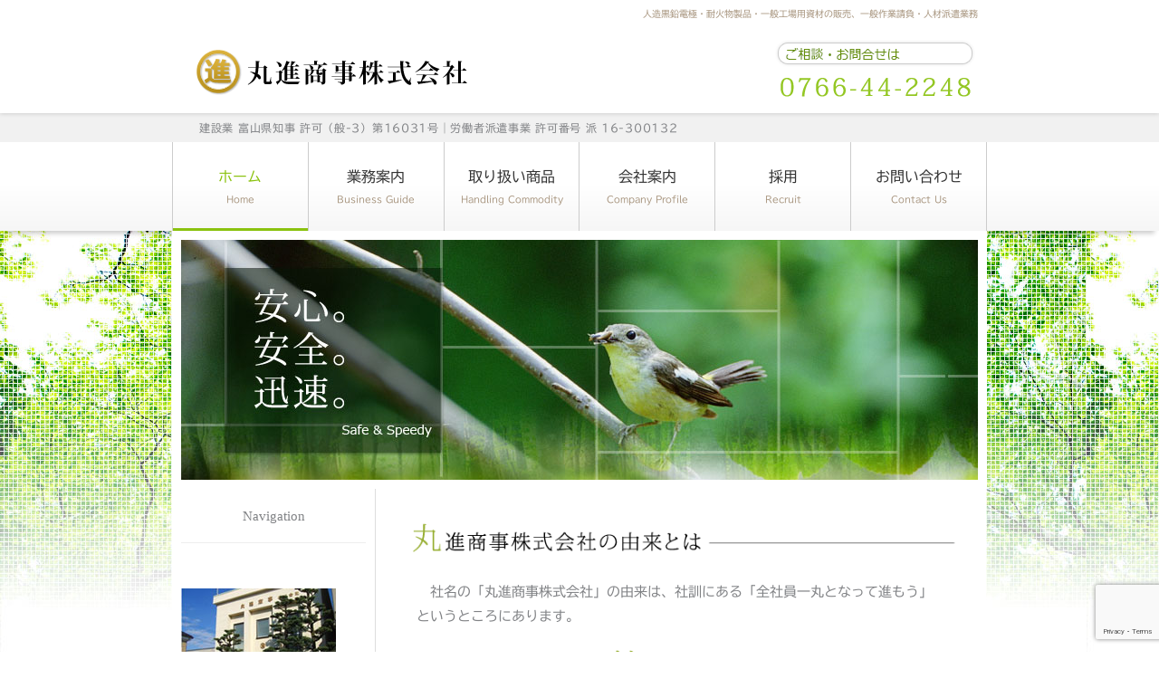

--- FILE ---
content_type: text/html; charset=utf-8
request_url: https://www.google.com/recaptcha/api2/anchor?ar=1&k=6LerhGAdAAAAABsznEqWiTLr9wbQmX_AKY0aYpeG&co=aHR0cHM6Ly93d3cubWFydXNoaW4tdGFrYW9rYS5jby5qcDo0NDM.&hl=en&v=N67nZn4AqZkNcbeMu4prBgzg&size=invisible&anchor-ms=20000&execute-ms=30000&cb=drah301lsmuq
body_size: 48774
content:
<!DOCTYPE HTML><html dir="ltr" lang="en"><head><meta http-equiv="Content-Type" content="text/html; charset=UTF-8">
<meta http-equiv="X-UA-Compatible" content="IE=edge">
<title>reCAPTCHA</title>
<style type="text/css">
/* cyrillic-ext */
@font-face {
  font-family: 'Roboto';
  font-style: normal;
  font-weight: 400;
  font-stretch: 100%;
  src: url(//fonts.gstatic.com/s/roboto/v48/KFO7CnqEu92Fr1ME7kSn66aGLdTylUAMa3GUBHMdazTgWw.woff2) format('woff2');
  unicode-range: U+0460-052F, U+1C80-1C8A, U+20B4, U+2DE0-2DFF, U+A640-A69F, U+FE2E-FE2F;
}
/* cyrillic */
@font-face {
  font-family: 'Roboto';
  font-style: normal;
  font-weight: 400;
  font-stretch: 100%;
  src: url(//fonts.gstatic.com/s/roboto/v48/KFO7CnqEu92Fr1ME7kSn66aGLdTylUAMa3iUBHMdazTgWw.woff2) format('woff2');
  unicode-range: U+0301, U+0400-045F, U+0490-0491, U+04B0-04B1, U+2116;
}
/* greek-ext */
@font-face {
  font-family: 'Roboto';
  font-style: normal;
  font-weight: 400;
  font-stretch: 100%;
  src: url(//fonts.gstatic.com/s/roboto/v48/KFO7CnqEu92Fr1ME7kSn66aGLdTylUAMa3CUBHMdazTgWw.woff2) format('woff2');
  unicode-range: U+1F00-1FFF;
}
/* greek */
@font-face {
  font-family: 'Roboto';
  font-style: normal;
  font-weight: 400;
  font-stretch: 100%;
  src: url(//fonts.gstatic.com/s/roboto/v48/KFO7CnqEu92Fr1ME7kSn66aGLdTylUAMa3-UBHMdazTgWw.woff2) format('woff2');
  unicode-range: U+0370-0377, U+037A-037F, U+0384-038A, U+038C, U+038E-03A1, U+03A3-03FF;
}
/* math */
@font-face {
  font-family: 'Roboto';
  font-style: normal;
  font-weight: 400;
  font-stretch: 100%;
  src: url(//fonts.gstatic.com/s/roboto/v48/KFO7CnqEu92Fr1ME7kSn66aGLdTylUAMawCUBHMdazTgWw.woff2) format('woff2');
  unicode-range: U+0302-0303, U+0305, U+0307-0308, U+0310, U+0312, U+0315, U+031A, U+0326-0327, U+032C, U+032F-0330, U+0332-0333, U+0338, U+033A, U+0346, U+034D, U+0391-03A1, U+03A3-03A9, U+03B1-03C9, U+03D1, U+03D5-03D6, U+03F0-03F1, U+03F4-03F5, U+2016-2017, U+2034-2038, U+203C, U+2040, U+2043, U+2047, U+2050, U+2057, U+205F, U+2070-2071, U+2074-208E, U+2090-209C, U+20D0-20DC, U+20E1, U+20E5-20EF, U+2100-2112, U+2114-2115, U+2117-2121, U+2123-214F, U+2190, U+2192, U+2194-21AE, U+21B0-21E5, U+21F1-21F2, U+21F4-2211, U+2213-2214, U+2216-22FF, U+2308-230B, U+2310, U+2319, U+231C-2321, U+2336-237A, U+237C, U+2395, U+239B-23B7, U+23D0, U+23DC-23E1, U+2474-2475, U+25AF, U+25B3, U+25B7, U+25BD, U+25C1, U+25CA, U+25CC, U+25FB, U+266D-266F, U+27C0-27FF, U+2900-2AFF, U+2B0E-2B11, U+2B30-2B4C, U+2BFE, U+3030, U+FF5B, U+FF5D, U+1D400-1D7FF, U+1EE00-1EEFF;
}
/* symbols */
@font-face {
  font-family: 'Roboto';
  font-style: normal;
  font-weight: 400;
  font-stretch: 100%;
  src: url(//fonts.gstatic.com/s/roboto/v48/KFO7CnqEu92Fr1ME7kSn66aGLdTylUAMaxKUBHMdazTgWw.woff2) format('woff2');
  unicode-range: U+0001-000C, U+000E-001F, U+007F-009F, U+20DD-20E0, U+20E2-20E4, U+2150-218F, U+2190, U+2192, U+2194-2199, U+21AF, U+21E6-21F0, U+21F3, U+2218-2219, U+2299, U+22C4-22C6, U+2300-243F, U+2440-244A, U+2460-24FF, U+25A0-27BF, U+2800-28FF, U+2921-2922, U+2981, U+29BF, U+29EB, U+2B00-2BFF, U+4DC0-4DFF, U+FFF9-FFFB, U+10140-1018E, U+10190-1019C, U+101A0, U+101D0-101FD, U+102E0-102FB, U+10E60-10E7E, U+1D2C0-1D2D3, U+1D2E0-1D37F, U+1F000-1F0FF, U+1F100-1F1AD, U+1F1E6-1F1FF, U+1F30D-1F30F, U+1F315, U+1F31C, U+1F31E, U+1F320-1F32C, U+1F336, U+1F378, U+1F37D, U+1F382, U+1F393-1F39F, U+1F3A7-1F3A8, U+1F3AC-1F3AF, U+1F3C2, U+1F3C4-1F3C6, U+1F3CA-1F3CE, U+1F3D4-1F3E0, U+1F3ED, U+1F3F1-1F3F3, U+1F3F5-1F3F7, U+1F408, U+1F415, U+1F41F, U+1F426, U+1F43F, U+1F441-1F442, U+1F444, U+1F446-1F449, U+1F44C-1F44E, U+1F453, U+1F46A, U+1F47D, U+1F4A3, U+1F4B0, U+1F4B3, U+1F4B9, U+1F4BB, U+1F4BF, U+1F4C8-1F4CB, U+1F4D6, U+1F4DA, U+1F4DF, U+1F4E3-1F4E6, U+1F4EA-1F4ED, U+1F4F7, U+1F4F9-1F4FB, U+1F4FD-1F4FE, U+1F503, U+1F507-1F50B, U+1F50D, U+1F512-1F513, U+1F53E-1F54A, U+1F54F-1F5FA, U+1F610, U+1F650-1F67F, U+1F687, U+1F68D, U+1F691, U+1F694, U+1F698, U+1F6AD, U+1F6B2, U+1F6B9-1F6BA, U+1F6BC, U+1F6C6-1F6CF, U+1F6D3-1F6D7, U+1F6E0-1F6EA, U+1F6F0-1F6F3, U+1F6F7-1F6FC, U+1F700-1F7FF, U+1F800-1F80B, U+1F810-1F847, U+1F850-1F859, U+1F860-1F887, U+1F890-1F8AD, U+1F8B0-1F8BB, U+1F8C0-1F8C1, U+1F900-1F90B, U+1F93B, U+1F946, U+1F984, U+1F996, U+1F9E9, U+1FA00-1FA6F, U+1FA70-1FA7C, U+1FA80-1FA89, U+1FA8F-1FAC6, U+1FACE-1FADC, U+1FADF-1FAE9, U+1FAF0-1FAF8, U+1FB00-1FBFF;
}
/* vietnamese */
@font-face {
  font-family: 'Roboto';
  font-style: normal;
  font-weight: 400;
  font-stretch: 100%;
  src: url(//fonts.gstatic.com/s/roboto/v48/KFO7CnqEu92Fr1ME7kSn66aGLdTylUAMa3OUBHMdazTgWw.woff2) format('woff2');
  unicode-range: U+0102-0103, U+0110-0111, U+0128-0129, U+0168-0169, U+01A0-01A1, U+01AF-01B0, U+0300-0301, U+0303-0304, U+0308-0309, U+0323, U+0329, U+1EA0-1EF9, U+20AB;
}
/* latin-ext */
@font-face {
  font-family: 'Roboto';
  font-style: normal;
  font-weight: 400;
  font-stretch: 100%;
  src: url(//fonts.gstatic.com/s/roboto/v48/KFO7CnqEu92Fr1ME7kSn66aGLdTylUAMa3KUBHMdazTgWw.woff2) format('woff2');
  unicode-range: U+0100-02BA, U+02BD-02C5, U+02C7-02CC, U+02CE-02D7, U+02DD-02FF, U+0304, U+0308, U+0329, U+1D00-1DBF, U+1E00-1E9F, U+1EF2-1EFF, U+2020, U+20A0-20AB, U+20AD-20C0, U+2113, U+2C60-2C7F, U+A720-A7FF;
}
/* latin */
@font-face {
  font-family: 'Roboto';
  font-style: normal;
  font-weight: 400;
  font-stretch: 100%;
  src: url(//fonts.gstatic.com/s/roboto/v48/KFO7CnqEu92Fr1ME7kSn66aGLdTylUAMa3yUBHMdazQ.woff2) format('woff2');
  unicode-range: U+0000-00FF, U+0131, U+0152-0153, U+02BB-02BC, U+02C6, U+02DA, U+02DC, U+0304, U+0308, U+0329, U+2000-206F, U+20AC, U+2122, U+2191, U+2193, U+2212, U+2215, U+FEFF, U+FFFD;
}
/* cyrillic-ext */
@font-face {
  font-family: 'Roboto';
  font-style: normal;
  font-weight: 500;
  font-stretch: 100%;
  src: url(//fonts.gstatic.com/s/roboto/v48/KFO7CnqEu92Fr1ME7kSn66aGLdTylUAMa3GUBHMdazTgWw.woff2) format('woff2');
  unicode-range: U+0460-052F, U+1C80-1C8A, U+20B4, U+2DE0-2DFF, U+A640-A69F, U+FE2E-FE2F;
}
/* cyrillic */
@font-face {
  font-family: 'Roboto';
  font-style: normal;
  font-weight: 500;
  font-stretch: 100%;
  src: url(//fonts.gstatic.com/s/roboto/v48/KFO7CnqEu92Fr1ME7kSn66aGLdTylUAMa3iUBHMdazTgWw.woff2) format('woff2');
  unicode-range: U+0301, U+0400-045F, U+0490-0491, U+04B0-04B1, U+2116;
}
/* greek-ext */
@font-face {
  font-family: 'Roboto';
  font-style: normal;
  font-weight: 500;
  font-stretch: 100%;
  src: url(//fonts.gstatic.com/s/roboto/v48/KFO7CnqEu92Fr1ME7kSn66aGLdTylUAMa3CUBHMdazTgWw.woff2) format('woff2');
  unicode-range: U+1F00-1FFF;
}
/* greek */
@font-face {
  font-family: 'Roboto';
  font-style: normal;
  font-weight: 500;
  font-stretch: 100%;
  src: url(//fonts.gstatic.com/s/roboto/v48/KFO7CnqEu92Fr1ME7kSn66aGLdTylUAMa3-UBHMdazTgWw.woff2) format('woff2');
  unicode-range: U+0370-0377, U+037A-037F, U+0384-038A, U+038C, U+038E-03A1, U+03A3-03FF;
}
/* math */
@font-face {
  font-family: 'Roboto';
  font-style: normal;
  font-weight: 500;
  font-stretch: 100%;
  src: url(//fonts.gstatic.com/s/roboto/v48/KFO7CnqEu92Fr1ME7kSn66aGLdTylUAMawCUBHMdazTgWw.woff2) format('woff2');
  unicode-range: U+0302-0303, U+0305, U+0307-0308, U+0310, U+0312, U+0315, U+031A, U+0326-0327, U+032C, U+032F-0330, U+0332-0333, U+0338, U+033A, U+0346, U+034D, U+0391-03A1, U+03A3-03A9, U+03B1-03C9, U+03D1, U+03D5-03D6, U+03F0-03F1, U+03F4-03F5, U+2016-2017, U+2034-2038, U+203C, U+2040, U+2043, U+2047, U+2050, U+2057, U+205F, U+2070-2071, U+2074-208E, U+2090-209C, U+20D0-20DC, U+20E1, U+20E5-20EF, U+2100-2112, U+2114-2115, U+2117-2121, U+2123-214F, U+2190, U+2192, U+2194-21AE, U+21B0-21E5, U+21F1-21F2, U+21F4-2211, U+2213-2214, U+2216-22FF, U+2308-230B, U+2310, U+2319, U+231C-2321, U+2336-237A, U+237C, U+2395, U+239B-23B7, U+23D0, U+23DC-23E1, U+2474-2475, U+25AF, U+25B3, U+25B7, U+25BD, U+25C1, U+25CA, U+25CC, U+25FB, U+266D-266F, U+27C0-27FF, U+2900-2AFF, U+2B0E-2B11, U+2B30-2B4C, U+2BFE, U+3030, U+FF5B, U+FF5D, U+1D400-1D7FF, U+1EE00-1EEFF;
}
/* symbols */
@font-face {
  font-family: 'Roboto';
  font-style: normal;
  font-weight: 500;
  font-stretch: 100%;
  src: url(//fonts.gstatic.com/s/roboto/v48/KFO7CnqEu92Fr1ME7kSn66aGLdTylUAMaxKUBHMdazTgWw.woff2) format('woff2');
  unicode-range: U+0001-000C, U+000E-001F, U+007F-009F, U+20DD-20E0, U+20E2-20E4, U+2150-218F, U+2190, U+2192, U+2194-2199, U+21AF, U+21E6-21F0, U+21F3, U+2218-2219, U+2299, U+22C4-22C6, U+2300-243F, U+2440-244A, U+2460-24FF, U+25A0-27BF, U+2800-28FF, U+2921-2922, U+2981, U+29BF, U+29EB, U+2B00-2BFF, U+4DC0-4DFF, U+FFF9-FFFB, U+10140-1018E, U+10190-1019C, U+101A0, U+101D0-101FD, U+102E0-102FB, U+10E60-10E7E, U+1D2C0-1D2D3, U+1D2E0-1D37F, U+1F000-1F0FF, U+1F100-1F1AD, U+1F1E6-1F1FF, U+1F30D-1F30F, U+1F315, U+1F31C, U+1F31E, U+1F320-1F32C, U+1F336, U+1F378, U+1F37D, U+1F382, U+1F393-1F39F, U+1F3A7-1F3A8, U+1F3AC-1F3AF, U+1F3C2, U+1F3C4-1F3C6, U+1F3CA-1F3CE, U+1F3D4-1F3E0, U+1F3ED, U+1F3F1-1F3F3, U+1F3F5-1F3F7, U+1F408, U+1F415, U+1F41F, U+1F426, U+1F43F, U+1F441-1F442, U+1F444, U+1F446-1F449, U+1F44C-1F44E, U+1F453, U+1F46A, U+1F47D, U+1F4A3, U+1F4B0, U+1F4B3, U+1F4B9, U+1F4BB, U+1F4BF, U+1F4C8-1F4CB, U+1F4D6, U+1F4DA, U+1F4DF, U+1F4E3-1F4E6, U+1F4EA-1F4ED, U+1F4F7, U+1F4F9-1F4FB, U+1F4FD-1F4FE, U+1F503, U+1F507-1F50B, U+1F50D, U+1F512-1F513, U+1F53E-1F54A, U+1F54F-1F5FA, U+1F610, U+1F650-1F67F, U+1F687, U+1F68D, U+1F691, U+1F694, U+1F698, U+1F6AD, U+1F6B2, U+1F6B9-1F6BA, U+1F6BC, U+1F6C6-1F6CF, U+1F6D3-1F6D7, U+1F6E0-1F6EA, U+1F6F0-1F6F3, U+1F6F7-1F6FC, U+1F700-1F7FF, U+1F800-1F80B, U+1F810-1F847, U+1F850-1F859, U+1F860-1F887, U+1F890-1F8AD, U+1F8B0-1F8BB, U+1F8C0-1F8C1, U+1F900-1F90B, U+1F93B, U+1F946, U+1F984, U+1F996, U+1F9E9, U+1FA00-1FA6F, U+1FA70-1FA7C, U+1FA80-1FA89, U+1FA8F-1FAC6, U+1FACE-1FADC, U+1FADF-1FAE9, U+1FAF0-1FAF8, U+1FB00-1FBFF;
}
/* vietnamese */
@font-face {
  font-family: 'Roboto';
  font-style: normal;
  font-weight: 500;
  font-stretch: 100%;
  src: url(//fonts.gstatic.com/s/roboto/v48/KFO7CnqEu92Fr1ME7kSn66aGLdTylUAMa3OUBHMdazTgWw.woff2) format('woff2');
  unicode-range: U+0102-0103, U+0110-0111, U+0128-0129, U+0168-0169, U+01A0-01A1, U+01AF-01B0, U+0300-0301, U+0303-0304, U+0308-0309, U+0323, U+0329, U+1EA0-1EF9, U+20AB;
}
/* latin-ext */
@font-face {
  font-family: 'Roboto';
  font-style: normal;
  font-weight: 500;
  font-stretch: 100%;
  src: url(//fonts.gstatic.com/s/roboto/v48/KFO7CnqEu92Fr1ME7kSn66aGLdTylUAMa3KUBHMdazTgWw.woff2) format('woff2');
  unicode-range: U+0100-02BA, U+02BD-02C5, U+02C7-02CC, U+02CE-02D7, U+02DD-02FF, U+0304, U+0308, U+0329, U+1D00-1DBF, U+1E00-1E9F, U+1EF2-1EFF, U+2020, U+20A0-20AB, U+20AD-20C0, U+2113, U+2C60-2C7F, U+A720-A7FF;
}
/* latin */
@font-face {
  font-family: 'Roboto';
  font-style: normal;
  font-weight: 500;
  font-stretch: 100%;
  src: url(//fonts.gstatic.com/s/roboto/v48/KFO7CnqEu92Fr1ME7kSn66aGLdTylUAMa3yUBHMdazQ.woff2) format('woff2');
  unicode-range: U+0000-00FF, U+0131, U+0152-0153, U+02BB-02BC, U+02C6, U+02DA, U+02DC, U+0304, U+0308, U+0329, U+2000-206F, U+20AC, U+2122, U+2191, U+2193, U+2212, U+2215, U+FEFF, U+FFFD;
}
/* cyrillic-ext */
@font-face {
  font-family: 'Roboto';
  font-style: normal;
  font-weight: 900;
  font-stretch: 100%;
  src: url(//fonts.gstatic.com/s/roboto/v48/KFO7CnqEu92Fr1ME7kSn66aGLdTylUAMa3GUBHMdazTgWw.woff2) format('woff2');
  unicode-range: U+0460-052F, U+1C80-1C8A, U+20B4, U+2DE0-2DFF, U+A640-A69F, U+FE2E-FE2F;
}
/* cyrillic */
@font-face {
  font-family: 'Roboto';
  font-style: normal;
  font-weight: 900;
  font-stretch: 100%;
  src: url(//fonts.gstatic.com/s/roboto/v48/KFO7CnqEu92Fr1ME7kSn66aGLdTylUAMa3iUBHMdazTgWw.woff2) format('woff2');
  unicode-range: U+0301, U+0400-045F, U+0490-0491, U+04B0-04B1, U+2116;
}
/* greek-ext */
@font-face {
  font-family: 'Roboto';
  font-style: normal;
  font-weight: 900;
  font-stretch: 100%;
  src: url(//fonts.gstatic.com/s/roboto/v48/KFO7CnqEu92Fr1ME7kSn66aGLdTylUAMa3CUBHMdazTgWw.woff2) format('woff2');
  unicode-range: U+1F00-1FFF;
}
/* greek */
@font-face {
  font-family: 'Roboto';
  font-style: normal;
  font-weight: 900;
  font-stretch: 100%;
  src: url(//fonts.gstatic.com/s/roboto/v48/KFO7CnqEu92Fr1ME7kSn66aGLdTylUAMa3-UBHMdazTgWw.woff2) format('woff2');
  unicode-range: U+0370-0377, U+037A-037F, U+0384-038A, U+038C, U+038E-03A1, U+03A3-03FF;
}
/* math */
@font-face {
  font-family: 'Roboto';
  font-style: normal;
  font-weight: 900;
  font-stretch: 100%;
  src: url(//fonts.gstatic.com/s/roboto/v48/KFO7CnqEu92Fr1ME7kSn66aGLdTylUAMawCUBHMdazTgWw.woff2) format('woff2');
  unicode-range: U+0302-0303, U+0305, U+0307-0308, U+0310, U+0312, U+0315, U+031A, U+0326-0327, U+032C, U+032F-0330, U+0332-0333, U+0338, U+033A, U+0346, U+034D, U+0391-03A1, U+03A3-03A9, U+03B1-03C9, U+03D1, U+03D5-03D6, U+03F0-03F1, U+03F4-03F5, U+2016-2017, U+2034-2038, U+203C, U+2040, U+2043, U+2047, U+2050, U+2057, U+205F, U+2070-2071, U+2074-208E, U+2090-209C, U+20D0-20DC, U+20E1, U+20E5-20EF, U+2100-2112, U+2114-2115, U+2117-2121, U+2123-214F, U+2190, U+2192, U+2194-21AE, U+21B0-21E5, U+21F1-21F2, U+21F4-2211, U+2213-2214, U+2216-22FF, U+2308-230B, U+2310, U+2319, U+231C-2321, U+2336-237A, U+237C, U+2395, U+239B-23B7, U+23D0, U+23DC-23E1, U+2474-2475, U+25AF, U+25B3, U+25B7, U+25BD, U+25C1, U+25CA, U+25CC, U+25FB, U+266D-266F, U+27C0-27FF, U+2900-2AFF, U+2B0E-2B11, U+2B30-2B4C, U+2BFE, U+3030, U+FF5B, U+FF5D, U+1D400-1D7FF, U+1EE00-1EEFF;
}
/* symbols */
@font-face {
  font-family: 'Roboto';
  font-style: normal;
  font-weight: 900;
  font-stretch: 100%;
  src: url(//fonts.gstatic.com/s/roboto/v48/KFO7CnqEu92Fr1ME7kSn66aGLdTylUAMaxKUBHMdazTgWw.woff2) format('woff2');
  unicode-range: U+0001-000C, U+000E-001F, U+007F-009F, U+20DD-20E0, U+20E2-20E4, U+2150-218F, U+2190, U+2192, U+2194-2199, U+21AF, U+21E6-21F0, U+21F3, U+2218-2219, U+2299, U+22C4-22C6, U+2300-243F, U+2440-244A, U+2460-24FF, U+25A0-27BF, U+2800-28FF, U+2921-2922, U+2981, U+29BF, U+29EB, U+2B00-2BFF, U+4DC0-4DFF, U+FFF9-FFFB, U+10140-1018E, U+10190-1019C, U+101A0, U+101D0-101FD, U+102E0-102FB, U+10E60-10E7E, U+1D2C0-1D2D3, U+1D2E0-1D37F, U+1F000-1F0FF, U+1F100-1F1AD, U+1F1E6-1F1FF, U+1F30D-1F30F, U+1F315, U+1F31C, U+1F31E, U+1F320-1F32C, U+1F336, U+1F378, U+1F37D, U+1F382, U+1F393-1F39F, U+1F3A7-1F3A8, U+1F3AC-1F3AF, U+1F3C2, U+1F3C4-1F3C6, U+1F3CA-1F3CE, U+1F3D4-1F3E0, U+1F3ED, U+1F3F1-1F3F3, U+1F3F5-1F3F7, U+1F408, U+1F415, U+1F41F, U+1F426, U+1F43F, U+1F441-1F442, U+1F444, U+1F446-1F449, U+1F44C-1F44E, U+1F453, U+1F46A, U+1F47D, U+1F4A3, U+1F4B0, U+1F4B3, U+1F4B9, U+1F4BB, U+1F4BF, U+1F4C8-1F4CB, U+1F4D6, U+1F4DA, U+1F4DF, U+1F4E3-1F4E6, U+1F4EA-1F4ED, U+1F4F7, U+1F4F9-1F4FB, U+1F4FD-1F4FE, U+1F503, U+1F507-1F50B, U+1F50D, U+1F512-1F513, U+1F53E-1F54A, U+1F54F-1F5FA, U+1F610, U+1F650-1F67F, U+1F687, U+1F68D, U+1F691, U+1F694, U+1F698, U+1F6AD, U+1F6B2, U+1F6B9-1F6BA, U+1F6BC, U+1F6C6-1F6CF, U+1F6D3-1F6D7, U+1F6E0-1F6EA, U+1F6F0-1F6F3, U+1F6F7-1F6FC, U+1F700-1F7FF, U+1F800-1F80B, U+1F810-1F847, U+1F850-1F859, U+1F860-1F887, U+1F890-1F8AD, U+1F8B0-1F8BB, U+1F8C0-1F8C1, U+1F900-1F90B, U+1F93B, U+1F946, U+1F984, U+1F996, U+1F9E9, U+1FA00-1FA6F, U+1FA70-1FA7C, U+1FA80-1FA89, U+1FA8F-1FAC6, U+1FACE-1FADC, U+1FADF-1FAE9, U+1FAF0-1FAF8, U+1FB00-1FBFF;
}
/* vietnamese */
@font-face {
  font-family: 'Roboto';
  font-style: normal;
  font-weight: 900;
  font-stretch: 100%;
  src: url(//fonts.gstatic.com/s/roboto/v48/KFO7CnqEu92Fr1ME7kSn66aGLdTylUAMa3OUBHMdazTgWw.woff2) format('woff2');
  unicode-range: U+0102-0103, U+0110-0111, U+0128-0129, U+0168-0169, U+01A0-01A1, U+01AF-01B0, U+0300-0301, U+0303-0304, U+0308-0309, U+0323, U+0329, U+1EA0-1EF9, U+20AB;
}
/* latin-ext */
@font-face {
  font-family: 'Roboto';
  font-style: normal;
  font-weight: 900;
  font-stretch: 100%;
  src: url(//fonts.gstatic.com/s/roboto/v48/KFO7CnqEu92Fr1ME7kSn66aGLdTylUAMa3KUBHMdazTgWw.woff2) format('woff2');
  unicode-range: U+0100-02BA, U+02BD-02C5, U+02C7-02CC, U+02CE-02D7, U+02DD-02FF, U+0304, U+0308, U+0329, U+1D00-1DBF, U+1E00-1E9F, U+1EF2-1EFF, U+2020, U+20A0-20AB, U+20AD-20C0, U+2113, U+2C60-2C7F, U+A720-A7FF;
}
/* latin */
@font-face {
  font-family: 'Roboto';
  font-style: normal;
  font-weight: 900;
  font-stretch: 100%;
  src: url(//fonts.gstatic.com/s/roboto/v48/KFO7CnqEu92Fr1ME7kSn66aGLdTylUAMa3yUBHMdazQ.woff2) format('woff2');
  unicode-range: U+0000-00FF, U+0131, U+0152-0153, U+02BB-02BC, U+02C6, U+02DA, U+02DC, U+0304, U+0308, U+0329, U+2000-206F, U+20AC, U+2122, U+2191, U+2193, U+2212, U+2215, U+FEFF, U+FFFD;
}

</style>
<link rel="stylesheet" type="text/css" href="https://www.gstatic.com/recaptcha/releases/N67nZn4AqZkNcbeMu4prBgzg/styles__ltr.css">
<script nonce="W8vl5aR_F-EVwUQoWRK2dQ" type="text/javascript">window['__recaptcha_api'] = 'https://www.google.com/recaptcha/api2/';</script>
<script type="text/javascript" src="https://www.gstatic.com/recaptcha/releases/N67nZn4AqZkNcbeMu4prBgzg/recaptcha__en.js" nonce="W8vl5aR_F-EVwUQoWRK2dQ">
      
    </script></head>
<body><div id="rc-anchor-alert" class="rc-anchor-alert"></div>
<input type="hidden" id="recaptcha-token" value="[base64]">
<script type="text/javascript" nonce="W8vl5aR_F-EVwUQoWRK2dQ">
      recaptcha.anchor.Main.init("[\x22ainput\x22,[\x22bgdata\x22,\x22\x22,\[base64]/[base64]/[base64]/ZyhXLGgpOnEoW04sMjEsbF0sVywwKSxoKSxmYWxzZSxmYWxzZSl9Y2F0Y2goayl7RygzNTgsVyk/[base64]/[base64]/[base64]/[base64]/[base64]/[base64]/[base64]/bmV3IEJbT10oRFswXSk6dz09Mj9uZXcgQltPXShEWzBdLERbMV0pOnc9PTM/bmV3IEJbT10oRFswXSxEWzFdLERbMl0pOnc9PTQ/[base64]/[base64]/[base64]/[base64]/[base64]\\u003d\x22,\[base64]\\u003d\\u003d\x22,\x22wrVvei0ow4wuw4zDmcOYC8Obw7TCkBDDg3syWlHDpcK+NDt3w5XCrTfCtcKfwoQBdgvDmMO8OUnCr8O1FU4/[base64]/Dh8OUwqLCvcKqwqHDmMO/V8KPwq85UMKpw5cZwqfChwE/wpRmw7/DoTLDoi4FB8OEOsOaTylLwp0aaMK5EsO5eTplFn7DkjnDlkTCogHDo8OsV8OWwo3DqjxGwpMtZsKyEQfCrMOOw4RQRUVxw7Imw4ZcYMOIwqEIImDDvSQ2wrJ/wrQ0dkspw6nDr8OMR3/Chh3CusKCX8K/[base64]/DtUAvwoHDmsO3wpQUwo/[base64]/w4Q6w7Q6PzXCrBfDm1Mjw5HCuiBCC8OkwpEgwp5tCMKbw6zCr8OIPsK9wr7Dkg3CmjbCjDbDlsK1KyUuwq1hWXIlwoTDonokCBvCk8K5O8KXNUDDvMOER8O/eMKmQ1DDliXCrMOGZ0smXsO6c8KRwo3Dm3/Ds2Eiw63DocOxRsOSw6zCqVjDkcOgw4vDjMKYC8OYwpPDkyJWw6RIJcKFw5jDhFFHS1/DgClpw7fCrMKIcsOxw6LDgsKwJ8K3wqFHScOZWMKMCcKDPFQSwrxLwpM9wq98wpfDpFp6wqwQQUXCvH4WwqzDv8O6MSwRXU91CB7ClMOVwr3DkBtaw4xnMjp9OE4iwo0ffnQTFX8mMVfCrx5gwq3Dty/CqMK+wozClEpTFn0mwqLDrVPCn8Ofw7Zow61Fw57Dv8Ktwo4wCEbCgsOnwroTwqxfwpLCrcK0w6/DrFRkdhNbw7R+O1Q8dXzDqcKNw6hAfV9+S1cNwojCunXDhHHDsyHCoATDg8KVdisWw4TDq0dsw4nCo8OwOivDqcOiXsKKwqY2acKzw6xlGDvDmCjCjFzDlG5xwotTw4EuZMKpw4k/wrZ1DQIGw5vCgx/DuncJw7x5eD/CscKAbDEdwr8wacOiU8OWwrXDgcKlKGhKwqMzwps+B8Orw4QYJ8K8wp5fOsK+wqJvX8OkwqkJIsKuKcO3CsK9JcOOM8O/HzLCg8K1w5d9wonDjAvColvCtMKJwqMuU3kBNlfCtsOqwpvDqinDlcOlWMKtQhgobMOZwoRgFMKkwrYgY8KowoB/ZMKCacOKw6BREMKuIMO3wrHCqX92wpIoU2nDtW/CrsKFwpfDomoDJBTDhsO9wowFw67Cl8KTw5zDoH/ClgU1R3QIBcKdwoFfOMKcw4bCqsOYOcKDLcKXw7EBwqfClwXDt8KLXig3CiXCr8KlUsO/[base64]/Dnz3CpAovwpoFTh7DusKbMzrDvsKDDzHCmsOia8K2TjzDvsKKw7/[base64]/[base64]/wp/Dg8OXwpjDjsKMw4tpw73CpcOmwr9Iw6hYwqjCvB8VbsKgekdxwqfDo8ORwoFYw5h+w5fDoD8WRMKtC8OUNEM8BkB6Oy8hdiPClDPDgSDCisKMwoAPwpHCjMOQW2A/[base64]/GMOGw4fCl088LG7DrjfCizwzfcKgwolTV0o6KzHCq8Kvw5QyesKtdcOUQwJWw6ptwq7ChRLCgMKZw4PDtcKyw7fDpm8zwprCtEs0wqXDicKHYsKVw5zCn8KxfQjDi8KMUcKrDMKuw4hzDcKycQTDhcKIDBrDo8OjwrXDhMO6O8K/wpLDp3LCncOjeMKFwr4hKT7DmsOSGMOQwrc/wqd0w7MrNMKRUXNYwpN1w7YkGsOhw5jDrWxZIMO0fXVMwpHCscOswqEzw54Yw5k1wr7Di8KgEcOaEsOhwohVwqDDnFrChMKCMnZFE8OSDcKBDQ1qZT7Cp8OmZcO/w70/[base64]/CvxvDssKEwqDCpHHCp8KsdDdVRybCpBHDusOcAMK0Z1/CusKiL2gxQMO+c1/CjMKRFcOGw7drY2MTw5fDhMKDwp/DnCkewoXDtsKVG8KjB8OgRh/DnkBrGArDu3TCoi/Chzcewqw0YsOLw711UsOsR8K8WcO1wpROe27DvcK3w6ZuFsOnwptqwqvCtDdjw7nDrmpAYzkEPB7Cv8Ojw4hywpvDqsKXw5pRw4DDi0p9woQrcsK6PMO4b8Kyw4jCosK/CwLCqFQXwoY6wr49wrAlw69YG8OCw7/CiB8wPsOgHUTDlcKDLVvDkWdnZWzCrzfDh2DDi8KbwohmwoQLKVLCq2YlwqjCmMOFwr1RbMOpUE/[base64]/[base64]/wrMPwqbCpMOtwqzDkzvCli7DhRHDtBzCtcOFd0jDkcOiw7VgYBXDpDrCn17DhjbDjyECwqXCv8KmJ18Dw5M7w5TDjMKTw4s5CsKTdMK0w5gEwq9QW8O+w4/Cl8O1w4NTQcOdeTjCghbDnMKeU3LCkzFFAsOlwocswonCn8K3C3bCgzwlOsOVI8K6FxwKw74jPMOJOMOQF8KJwqF1wr9vbcO/[base64]/[base64]/Cv8KmWsOiAsODw71Iw6QTUMO2FzIgw7s1IEHDg8Oww51PBMO/wrLDpVhqAMOAwp/DksKYw7LDqHg8cMKAVcK7wqUgJBQUw4EWwqHDicKswoEXViLCmgHDp8Kuw7ZYwpJ3wozCtyJ+P8OWYz1nw5nCngnDhsOTw5URwojDosK2f1pTQ8Kfw5/[base64]/CpcOMRcOVw77DvsKBUXjDpiTCpsOTw4zCj8O2N01eacOzWMOmwrl5wo09Cx8XCTF0w6jCiEzCnsKgfgzClFLCt04uZFfDvyI1D8KARMOxEGHCkXfDgsK/w6FVwpEUCDzCi8Kow5Y3HH/CgCLCsmx1GMOJw53DlzZ7w7vCjcOoHAM8w6PCkcKmaQjCmDESw6tbKMK8NsKcwpHDkH/DrcOxwr3CqcKDw6FQXsKKw43Chh9vwprDhsOzRXTCrVIJRwfCgX3DscOOw5NMLCbDpEXDmsOswrITwqLDklzDi38Lwo3Cun3CvsOQJgEEIkXDgGTDhcKkwqfDs8KObnHDtk7DhMO6eMOzw77ChhJmwpMUfMKmMxVuW8Oww5Nkwo3Dt2V6RsK2Gwh4w5/[base64]/LMO7RQMUw77DvcOrS8ODwoHDhBjCvBggfj14TX7DisKRw5bDqEABe8OyH8OTw6jDlcOfMMO9w4sjP8O/wrw6woNuwprCocKkAsOlwp/[base64]/DkcObwqwUbhzCqMOrw7fCh8K5CcKPw5wBF37CvnZiDhXDn8KYER3DpmXDkQB/wpZzRyHDrFU0wobDiQc3wprClcO1w5zDlxfDn8KSw4Jpwr/Dj8O3w6Y7w41qwrLCigzCv8OpHVAZdsK7CCs1BcOJwrjDicO9wo7CgMK8w63DmcKnc37CpMKYwrPDpsKtJ1UBwoVLGBYAMMKaa8KdT8KNw6sLw4tlBU0swoXDmgxPwpQBw4/Clj4awo7CkMOFwpHCpjxlYTk4XB3CicOALl0HwqBeCMOSw75rfcOlCMKcw4rDlCDDgcOPw4nCtyB9woTDqyXCscKiaMKKw4HCkQlJw6tmOsOkw7FTR2XCtk5/QcOjwrnDmcKLw5rChwJUwppgLiPDhVLChEzDqMKRey9jwqfDi8Opw6LDo8K4wobCjsOtXhnCosKLw6/CrVMjwoDCoH/[base64]/DkcOcwojCgyotDcOXw5jDtywOKm7DukzDpV08wo1LIcKCw6/CqcK+Kw8Cw4TChhzCrjAnwrMlwoXCnF48WEUCwqLClsKaEMKiNWTChWrDiMO7w4DDmF8YT8O6QS/DijrDq8Kuwr4kaBnCi8K1VRI9By/DucOOwoVnw5TClsOOw6TCtcOSwrDCpS/Cq3cYKUJmw6nCjsOUDS3DocOqw5ViwoDDp8OKwo7CgsOcw4/CvsOuw7bCnMKMEcOJSMKEwovDhV9fw7PDnA09YcOPKlM5D8Ocw4pNw5BowpjDocOvHWRgwpcCcsOWwq5yw53CqE3Ci0PDtn8Ywr7Dm1cswpl4DWXCiwzDpcOzN8OoQRALJMKJYcKubm/DlijDusKCZDPCrsODwoTCjQsxcsOYYcOGw6glWcOVw7LCqhRuw5vCmMOZHQzDshzCisK8w4XDiTDCmRt/Z8OQOX3DhmbCjcKPw7s1YMKCTSsTb8Kew4bDggLDusKaBsO8w4/DncKMwoMrchXCoF7DlS4Yw4Z5wrfDjcOkw4XCiMKtw4rDiF5rBsKaJEwmQBjDp1wEw4fDoknCgEvChMOiwoBuw5xWPsKhJ8OmGcKkwqp+QknCjcKzw5N3G8OmHR/DqcKuwrTDucK1CxTCgSsIXsKLw4/CoXHCmX7Cvz3DtcKjNsOAw7slPsOwb1NHKMOnwqjDscKGwqk1TlHDqsKxw6jCtXvCki3DqEdnP8OQSsKFw5PCoMOWw4PDsDHDsMOAXMKKExjDsMOewpUKR37Ds0TCt8KiYQVww49Tw6lRw7RAw7bCosOvX8Orw5XDkMOYeSs1wo0Kw7wZbcOzQ19cwopwwp/CgMONLkJ2csO9wqPCmMKawrfCuh56DsOED8OcRycSC2PCvAhFwq/Dt8Oow6TCmcKcw6bChsKtw6QMw43DtRB8w74SMTYUYsO+w6vChyrCgkLDsh9lw5/Cn8O0UUjCvHlTdU/ClknCkmY7wqwxw67DgsKRw4PDnV/DtMKIw6vCqMOWw6FJc8OaKcOhVBNBLmAmTcKhw6Rxwp18woIHw6MxwrBgw7M3w7jDlsO3KRRlwqlHSB/DsMK5HMKPw7TCv8KeHsOkDgXDtD/CkMKiXAXChMK8w6PCt8OvQcOUdcOsN8KhTBrDgsKhShA+wrZaM8OMw6EDwoHDqsKyDhQKwoQwHcO5XsK5TCPDtUDCv8KcOcKGDcOqWMKIEVpcw5p1wrYpw7EGesODw67DqmbCnMOZwoDCosKSw57DiMKaw7vCh8Kjw7fDhgAyVmV1K8O8wp8UfXDCpj/DoiTCnsKfFMO7w6gPecKzLsK4TsKNSHhAE8O6NF9OHRLCtiXDmhg2JsKlw7XCq8O2w6gpTHrDqFRnwqjDoDHCsWZ/wpjDlsKKPjLDoF3CjsO5dXXDuknDrsKzCsObGMKSw5fDrsKOw4ptw7fCq8KMdSrCq2LCjGfClmh8w5XDgms6TnVXIsO+fsOzw7nDkcKHWMOmwp0dJsOSwo/Dn8KGw6XDt8KSwrnCnhTCrBTCnklAInDDui3CvCzCj8O4a8KMLU09CS/CncKSEVvDsMO8w5XDicOkHxobwr7DrSDDqcKmw6xBw7crTMKzEMK7YMKYFAXDvBrCl8OaOkJhw4ozwotZwoTDuHsaZQ0XLMOpw7NtbCjCpcK4d8K9FcK/w6tAw7HDmHLCgkvCpRjDgsKXDcKbBDBLIS1YUcKGEcOYPcOVPGY1wpDCqX/Di8O9cMKowq/ClMODwrVCSsKOwqTCvWLDt8KqwpnDrVYpw5Eaw6jCuMOlw77Ciz/DhhE/[base64]/[base64]/eDJjEQrCiH/DgcO4KMK5SU7CimhZXsKPwr9Tw4hYw7nCtcOhw43DncKFJcOSPTLDh8Kdw4/ChmVMwp0NYsKiw5BqWMOIEVHDu1fCv3QUA8Knb3/DpMKvwoTCqhvDpzjCj8KvWnNhwqzCm2bCo27CqyJYJMKNbsOYDGzDmsOfwofDisKqcQzCtHcaVMOPUcOpw5Rkw5rCscO3HsKfw4bCuAPCvQvClEAFQMKNCB5sw6zDhhpESMKlwp3CrWTDoxERwqx1woAuKE/CpGDDnkHDviXDvnDDrQPCjcOewo0jw6hxw77CrmtEwr93wpvCsFnCi8Kyw4zCnMONTcOxw6dNABhWwprCl8OBw4Izw6vCmsKpMxLDuCbCtEDClsOlScODw5hDw5NhwqN/w6EBw4QJw57Dl8KrV8OYwp/[base64]/wo0Lw7/CoMOKDmjCpsOpSlHDi3vDuMK4STzCn8OIw47DsEMGwo9ww7xrPcKqAApWYy8qw4F9wr/DljQgVsOvJMKcccOTw4fCicOWGSDCpcKsUsKbNsKuwqM7w6Bww6LCqsORwqxJwoDDpsKDwqMbwpnDrxfCox4Hwr0WwrFbwq7DrgBbWcK/w7XDrcOOYHASWsKRwqkkw5jCvUsRwqbDssO9wqDChsKXwrnCq8KpNMKKwr5ZwrI6wqR4w5nCvzAIw6LCpBvDvGDDgBATScOtwp0Hw7A8F8Oewq7Dt8KBXRHCnz0yVz/Cs8OHEsKiwp/DsTLCuXgIWcKlw7R5wq9layI1woLCm8KWR8OnCsOtwo10wrbDhGLDjMKuBmzDgh/CjMOQw4FrGxTCgk4GwoIzw6h1FmfDrcO0w5BAK1DCuMKcTyTDvkAMw7rCri3CsFLDhko5w6TDlyzDvQdTLH1mw7bDiSbCvsKxZhEsRsOGGkLDvMK5wrbCtSrCssK4bWJQw6sVwq9VVHbCry7Dj8OAw7Umw6bCjCfDowZlwpPDngBlNmI/wpgFw4TDqcKvw4s5w4UGS8OCcS9DHFEDbGnDqMK0w5AbwqQDw5jDoMOyOMK8ecKzOkXCpjLDscOpfxIMAGNQw5pfFX/DjMOSU8Kowp7DqFrCjMKgwobDj8KDw47DuiHCn8KxDlPDhsKgwrfDr8Klw5TDrMO7JRDCk3DDl8OvwpLCusO/esK4w4/DnX8SHT0ZYcOoahJyI8KrRsOVVBhFwr7CpcKhd8KHABkNwpzCgRBTwqEQLMKKwqjCnWkXw58sL8K/w5vCqsORw4vCg8KfE8KjTBZXBBTDtsOsw5cbwr10CnNpw73DrnHDncK+w7LCocOkwqDCtMOLwpcRfMK8WA/Ch27DscOxwr1KC8KKGErCkgnDisKPw4bDmsKjBzjClMORDiPCoGkSVsOKwrHDjcOUw4gQFWJ5T3HCg8Ksw6hhXMOXXXnCuMK+YmjDt8Ozw6NIFMKaF8KSdcKoGMK9wpJcwpDDowgqwp9hw4jCgiYAwo/DrTg/w73CsXIEKsKKwrBfw7/DkV3Ch0AWw6bChsOGw7DCs8Kuw5F2Pn1XckPCjBZ3ccKRc2HDmsK/Uih6S8OmwqRbKRQ7ZMKow47DqzvDisOqUcOVbcOfJcKnwoJ6ZGMWfT4/fDY0wpfDrWsFNA9qw75Ww6oTw6zDhR1mExhwGDjDhcKZwp0AVTMQKcOvwofDoDrDrsOtC2/DhTNzOwJ7w7LCjTEwwocZZlrCpsO+w4HCkyHDnQ/Clihew5/[base64]/[base64]/DrTFUw6PCjg/Ct1BswpTDpTHDuBx4w77Du2ZEw5xMwqzDrk/[base64]/w5x3w7B5LMOJLwNPw7/CncKrw4bCsibClRXCsH/[base64]/[base64]/DgErCkFjDpWMKw6TDnMKiHsKHwotBaxphwrXCkcO7FX/CtkJywoc3w4d+CsKfVlAIQsKrKE/DoBk/wpIJwozDo8O4cMKVPsOHwqZww4bCvcKUZcKmfsKFYcKeLmMKwp3CjcKCBkHCkV/DrMKbd30GMhoJGSfCpMOTP8Ojw7tSEsK3w6xtNUXCogTCg37DnH7CnsOKcDTDucOINcOaw6YCZ8OqIR/[base64]/CqDEIwow2P0LCoBbDi2IfFMKmw73Dm0HDoMOfTE5Ywrh/dU4Zw73Dt8ONw4gbwrE/w4tfwpzDuy05VhTDkU1+ccOORcKHwrXCvTXCjRrDuC8HUcO1wrtNPmDDiMO8w5jDmhjCh8O6wpTDpFdiXT3Ch0LDt8Kzw6JNwpLDs2E3w6/DgUs3wpvDoEYfbsKpa8KLfcOFwppfwqzCocOaM2HClhTDnSnDj3/DvV/DqX3CuA7Cq8KaEMKXMMKUNcKoYXLCuVVGwrbCukomK00DDljDg3jCjSLCrsKXQVtiwqdXwrJ2w7HDmcOxVGoXw7TCm8KYwr3Dt8Kbwq/CjcOyfF7Cmw4sEsKbwrvCt0cXwpJgbE3Chgdzw57Cv8KlZBnCicKIS8O+w6rDlTkXasOGwpHDtwR4J8OfwpAEw5Jrw7DDnRHDsCYqFsKAw4gRw7Ukw4YYfcOLfQ/[base64]/DqsOvw5DDj8Onw4zCs8KlwrMXScKDZXzCs8OUCsOqYsKow6wWw73DmFsIwpPDpVFYw4DDjH5cfxHDs0nCicOLwrrCtsOtw7lETzdYw4HDv8KmO8KXw4kYwoTCscOww6LDrMKtLMOzw7/ClVs6w5gHXT45w48EYMO+ZhBSw7sLwoPCsVg1w6HCm8KkXSgGc1jDlSfCvcOXw4vCjcKDwqVIR2pywozCug/DnsKJV0lXwq/CucK/w5sxKQM7w4LDn17CrsONwrEFWsOoZ8Kcwo/CsijCrcO3w5puwpcRW8Opw50TQ8KnwoHCscK5w5PCiUfDmMK/[base64]/Cv8OIUsOGGGjDg37CtcKMw4A1YTDDiD3CncKvw43Dl2gxZsOOw40Yw5cKwp0XOjtMIAsHw4/DqwI7LsKSwohlwr5lwrrCmsKmw4rCjF0Two4XwrA/bkBXwqtfw542wrzDtRs/[base64]/DhHAqwqfDqMKLw7XCo8OODFHChCHDrBfDqlFLI8OqGhA5wqrCt8OFA8KFLWIJT8Kow7kQwp/[base64]/wqvDhyfCq8KFaglPwqwlwq7CnT7DlSfCpRcBwqEbfSfDvsK+w77DoMONRMO2w6TDpSLDrANbWyjCmBESW0xRwo/[base64]/DocOnTHI1EcKpw5EXw5DChXYnXUnCrBArbMOrwp/DvcOlw5E1acKvBMOfYsK2w4zCuD5iBMOww6nDnn/Ds8ODWiYEwq/DjUowAcOOe0XDtcKTwpk1woJnwrDDqj1pw4DDkcOnw7zDvEJKwrPDpMOHIURIw5rCuMKIfsKywrZ7RVdRw5kkwp7DhVUFw5TCnGkPJwzDnxTDmjzDjcOPW8O5w4I+KiDCrRrCr13CvBXCukA8wpcWw71bwo/[base64]/w6XCoH8wL8KfJMK7KGvDiMOXH8O0w5PCrRIzFXViIFc3DCMRw6fCkQl0aMOHw6fDvsOkw6jDlMO0S8OhwofDr8OKw7nCrFU5b8OyaB3DrsKPw5cOw7nDvcOtOcKAbD7DhV7CnEQww7jCr8K9wqMXNSt5OsOTPA/CscOgw7jCpSY2RMKVEzrDgy5nw5/Co8OHaRrDmC1Dw4zCjVjCnBRKfkTCqgJwO0UBbsKCw4HDoR/DrcK8YnkYwqJvwrfCg2slQ8KYAizCpy1fw4nCo2c/QMOUw5nDjgtlSx/DqMK2VzESXAfCuWVTw7l4w5I2TG1Hw6IXKcO/[base64]/Cp8OALn9dw77DvsKWwpJLw6/[base64]/w7PDpMOywqlpwqjCvhrCscOcN8Oaw67DsMOYBRLDnhPDjMOCwooHVBwhw7IowoRbw7/CjSHCrQ4oJsOHQS5Iw7XDmzLCnMOyHcKmE8OvHcK3w5LCr8K2w51pVRF9w5XDssOEwrfDlMOhw4gQeMKMdcOXw7VewqHDsnzDu8Kzw73Cn0LDhEp+FSfDhsKXw5wvw5fDgkjCoMO8VcKtJcKew4jDr8ODw55bwrrCki/[base64]/CqjXDrsKDHChdw7PCvSdywoZ6ZR7DtRs3wo7DpwbCoggIZU4Rw4PCtkB0bMOfwpAuwo7DjQ0Ew63ChSFsSMOgQMKNN8OLEcKZS0/DtDNjw5zChSDDuHN6YMKKw5UVwqHDsMOSWMOKNVfDmcORQ8OaeMKlw6DDpcKHDjV1W8O7w6fCv2XDkV4mwp0taMKjwoLCtsOMOBMcVcKLw77DllFMXsKiw4bCvQDDhsOCw44icSR7w6DCjmnCrMKQwqcAwoDCpsKkwo/DgBtEZ0PDgcONOMKvw4XDsMKHwrtrw6PDtMKSbH/[base64]/JQbDpA3CgH7Dv8OgXMOzGMO0e8O7bBxWDm8swrdzDcODwr/Cp3I3w5oDw5HDkcK/ZMKYw7tcw7/DgU3CqTIBVQ/Dj0nCjm0+w65sw7NXUEXCvcOyw5DCrcKHw4kUw4XDisOTw6YbwrwCQ8KjH8O9CsK4dcOxw6PCg8KWw5XDlsKIPUEnNjB/wqHDpMKpC1rDlnhFD8K+GcKgw6bCicKoIsKIXMOsw5LCosOswqfDl8OjHQhpwr9GwpYVG8OsJcOHP8OTwp1oacK4GXDDv2DDvMKAw6kMY3XCjAXDhsKlSsOFU8O5MMOmw4RdAsKIMTA/XgjDqn3DvsKYw6hwI2nDgCM0XSRhYAIeOsOrwrvCssOwDMOfSk4qCkfCt8ONTsOyDMKEw6gsccOJwoRfNsKhwpwNEws5NmkPKmE0UcOwMlLClGzCrhMzw7Ffwp3Dl8KoPWQIw7d6TcKwwqLCiMK4w7XCtcORw6/DtsOEDsOvw7oAwp3CsRXDisKNcMOwccOeVCbDv3hMwr84KMOdwrPDgHFZwrk2ecK/Ez7DgsOzw5xnwqjChnIqw6LCo1NSw6vDgxsBwqkTw6Z+JkPCkMOEBsOpw6kywqfDqMO/wqHCmzbDhcK9MMOcw6bDqMOHBcOawqTDtDTDgMOuFwTDqiU5J8OmwpjDvMKJFT5Dwr94wokkOmoBW8KSwp3DjMOFwqHCq1rCjsOaw6R/OTHCkcKBZMKZwovClScLwrvCv8O+wpwIB8OpwplpRMKBPXrCnsOnLR3Dmk7CiXLDryHDj8Ojw4AXwqjDmVlgCzpYw5vDqnfCohhTOkU8LMOCUcKmaW/CmcOBO3AaXiDDnG3DvcOfw4MxwrrDvcK5wr8Fw4A9w6jCkF/DqcK4ZwfCiHnCvjQgwpDDhMOGw4ZaWsK+w4bCsV4gw5vCmcKGwoAPw57Cq2tYA8OuRjrDucOXIcKRw55gw4d3ME/DocKYAWLCtX1qwr8wUMOTwrfCoAHDksOzw4dxwqLCrkctwrkvw6HDskvDrkbDu8KNwrnCvmXDhMK4woDCicOhwqECw7PDhAFOX2BjwotvZ8KCTMK3b8OJwpNdenLCpznDly3DtsOPBBnDqsK2woDChT8Ww4/CmsOGP3bCsFZJc8KOSSfDunISAXZKJcO9D184WGXDuFHDt2PDp8KXw7fCs8OHO8OIO3PDh8KVSHAMAsKpw55WMjvDvydnCMO4wqTDlMOIVMKLwpnCsHDCp8Oswrk8w5TCuxDDh8Kqw4FgwopSwrLCnsKtRcKIw4F9wrbDmgHDhTRdw6fDkivCuy/DpcO/DsONbcOsJHtlwqZvwo8rwpTCrgBAdg4gwrh0dMKKAWUiwo/DoGAOOgbCqsKqT8ONwpsFw5jCvMOyU8Ozw6TDqsKIQCjDnMK0TMOBw5XDlyNqwr06w47DrsKZexBZw53DhhoPw5nDt3/CgGJ6GV3CiMK3w53Csx9Sw5DDpsK3K3pGw67DmBUrwrbCj14Gw6TDh8OUU8KDw5Zmwo4recObPBTCtsKEb8O2agDDlFFuBUJZO2DDmGdGMXTDq8KHI3Q6w5Rjw6cFUGttQcK3w6vCtxDDgsOBOUPDvMO3cF0uwrlww6FCYMK+QsO/wpcjw5jChMOdw5Zaw7pZwrIxA3jDrnLDp8KGJVQpw4PCrjzDn8KrwpwJDMOnw6HCn0QGY8KxIE7DssO/[base64]/CicKYwrByfsKSwpXDmHzCvEXCqcKTBAfCqBR9Am/Dl8KAWzgEVgXDo8OuRRdgbMO7w5NhI8Opw6zCphfDk3Bew7VKPkVCw4ceW17DoHvCvjfDu8OIw6nClyo0JgTCsVUdw7PCssKESGFSGm7DqjgHa8Ktwo/ChUXDthLCrsO8wrzDly3CiE/CtMOLwoPCu8KWc8Olwo19IXEja0LCkFLCnGhGwonDhsOLWEYeKcOdwrPClGjCngh2wpzDi25BcMK5U23CvnDCi8KmAMKFFh3Di8K8KsKdCcO6w5jDhA1qNArCoj4xwqggw5rDq8KSSMOmMsKcP8OMwq/DocOewppdw6YKw7PDlGXCowcLXkF5w4g/w6XCig9bank8eH5nw68bK2ZdIMOywqHCpT7CuioFTsOiw64qw5EMw7rDvMONwq1PMVLCusOoAUbCvWk1wqpow7DCqcKWdcKSw4JXwqTDsnQJX8Kgw6TDnEzCkgPDuMKewohLwr81dlcZwqHCtMOmw4fCiUEpwojDuMOMwqFPXlxzwrvDoQHDoXlnw7nCiy/DoDVBw6bDqC/[base64]/[base64]/Dt2EKXDFgTsKuJsKowo/[base64]/w6jCnxzDhjRuwoIBw6/DrsKfw5tGF18oIcKxGcKGKMOXwo5Lw5/[base64]/DtcKmw7bCoMKaMzLDribDsMOXw4k7wqTDksKiwqdmw7MdIFzDjmrCvFjDpsOWFMOrw550KAzDoMOxw7lfCjfCk8KCw4/CjnnClsOtw4HCmMO+eG9sSsK6NwvDp8O6w6JCAMOuw5pywosww5PCmMOgKVDCmMKcfCg0Y8Olw5RtRnFPFnvCr2/DnGggwpF2w7xXGB4XKMObwo08MQ/[base64]/CgcOhJsOrwofChlI/wp3DtMOpw51FezBRw47DscOiYgVtHXHDk8OMwrDDvT1XCMKbwrHDisO3wrDCqMKkMSfDtWLDtsOkEcOww795SlYDTR/CuHR/wp/CiGxyS8KwwrfDmMKPDQdEwq17wpnDqyPCu0xDwptKWMOkKgFPw77Dv3bCqDdBVnfCmz1PXcKVM8OdwoXDnWY6wpxeQsOOw73Di8KzJcK2wq7Dm8Kkw7kfw78hFsKtwq/DosKJAit6acOdVcOFecOfwrVqR1lZwpVswownLQM4bnPDvEJmDsObbFovRmklw7hMPcKEw6jCpcOiNDECw71qOcKpCsOlw6wrM3XDg1g/J8OoJzfDjsKPSsOnwqQGLsKIw7DCmQwGw79Yw5lARsOTOzDCpMKZO8KBwr7CrsO9wpxgGlLDmkDDoD4Gwp0Kw7TCtsKPYwfDn8O2K23DvMOhXMKAd33CkxtHw6xNw7TCjGMsG8O0KxcJwpMdN8KKwovDoRnDjm/DkSDCmMOiw43Di8KhAcObdhwdw5FWXmJTTMOhRm7Co8KYGMO1wpNCIynCjg9+WwPDusOXw4h9F8KXSnJnw6dww4Mpwpdrw77Dj1vCu8KtPy4/Z8OGQ8O4YcK6WElSw77DmEMKw4gfRhLDjsO0wp45fWlXw58qwq3CvcKucMORLnIvJmPDgMKrU8OwMcObL3RYE0LDtcOmVMKww7jCjRzDhFtPSlXDsDIITnE3w6rDryfCkxnDtlrChMOCworDtMOvFMOYKcO+wq9EQll4UMKgw4rCicOlRsOfB3J+dcKNw7F2wq/DiWJ9w53Ds8OywpQ/wq1lw5fCqSDDjUHDuFvCvsK+RcOXdRRVw5LDrHnDqzccV0DCmXzCq8OnwpPDvsOcWFdTwoLDmMKHX2bCvMOGw51Tw7ldfcKiD8OSHMKowox1bMO0w69vw4zDg1hjBzFvLMOQw4tZE8KKRCUSPl0mDsK8YcOhwowtw7w5w5BOeMOlPsKVOcOsTFrCiCh/w6Rtw7nCkMKSbDpJfMKhwo07JwDCtVLCnnbCqCd+Jj3CqygwV8KMIsKtX2bCi8K3wpTClGbDscOzw5lndzcNwox2w6TCujJMw6PDg0sIfQnDncKFIjx2w7NzwoISw5LCqh1kwrLDsMKjNgIBBAFYw6FcwqbDvg9teMO2USs2w5/CpsOuc8KLOWPCq8KKG8KewrfDlMObDB1DfRE6w7jCoA81wqrCrsKxwoLCpsOPEQjDh3JUflUDw6vDs8KQdHdfwrvCocKWdHYeJMK/LxIAw5sCwqtvNcOcw6RhwpzDjAfChsO1GcOOXBwQWFtwRMK2w4A1UMK4wpokwr12fn8zw4fDj2BDwpPCtxjDs8KGLsKUwp9tQcKnHMOxBcOkwqjDnig/wonCocOSw5U2w5DDt8Osw43CrHvCvsO3w7Mfbh/DosOtVwJOHsKCw6Abw7cuBxNZwokXwrxDaDPDhQsvF8K7LsOfScKtwpAfw5wswpTDgWd2RWLDsFkzw5hzA3pcMMKZw43DsyoQOnrCp13CpsOHPcOwwqHDk8O6QjUDPAlvWwjDp3rCtV/DpQciw5Bbw7txwrBdDwEyOsKCcRp/[base64]/aglAwp4nd8OKw4nDryzDvXwvER1Cw74LwqzDp8K5w6HCtsKQwr7Ds8OdYMONwpLDjkcSHsK/VcO7wpdSw5LDhMOudF3Dp8OBFg/[base64]/Ch317Gz7DgUTCp2VjKcOveGFww5PDjlTCosOowqsIw5p6w5XCmcOfw4dZMm/Dp8OPwpnDrGzDjcKrdsKBw7PDt0fCkkLDmsKyw5vDqwtfEcK6PgDCoB/DlcKtw5rCvTc3dk/CqlbDs8O9EMKvw6zDoAHCg0TCnQpNw7/Cs8O2ekTCiyAmZ0nDn8O8VsK2KHzDoj/Dn8K3XMKxOsOFw5PDvgYjw7bDrMKrM3Q0w4LDkiTDuy9/w7FPwrDDlzVrN0bCkGvCh1kad0/CiiHCkUzCkDDCh1YuJltecHvCigkOEjk+w5tiNsKbdGhaWEvDoh5Twpt7AMO1bcKiAitOccKdwofChE5/[base64]/DkX4Rwq9cwrDCssOUwp3Cq8Oow53DtU5IwqTCqT81BgvCtsKPw5sTPEJqDUfClyPCtHB1wox8w6XDiV8pw4fCni/[base64]/Zissw6nCikzCvGDDv2nClU7DqWnCui8nV29HwoZXwrLDh3RIwp/CtsOewr7Do8OUwrk9woB5OMOBw4QAGUI2wqVMPsK2w7pSw41CWU5MwoxaSBPCsMK4CQhrw77DjXPDksK0wrfCisKJwqHDm8KEF8KrccK3wpF4LkZqczvDlcKhE8OeY8K4cMKlwo/DtkLDmC/DpXhnQXNaD8KwCwvCrhfDh1bDucOYK8OZNcKtwrIWCl/[base64]/DrsKiQjLCnntrwq5awq3ChMOVZzvDl8Kew4lUwqnCn2/DmDTCmcK4AyA4a8KVR8KcworDlsK2csOrcjZHJAcPwrTCs0rCuMOgwrvCk8OCVsK5Ly/Cll1bwpDCp8KFwofDqMK3XxrColxzwr7Ck8Kdw49aVRPCuSIHw4J+w6bDmQZjJMOzGU7DrsKWwodmKw9oS8KIwpEOw4rCsMOUwr8/wr/DmHMGw7F6M8O9UcOIwpJow47DpcKYw4LCvFRdOyfCu0p/EsOCw67Dr097NMOENcKtwqLCjUtbMiHDssKXXCzCpzR6csOKw4/[base64]/CpljDi8Ouw7QGUsOCe2nDmsK9w7NvDcK7IsKHwq5Fw6wiJcKEwqZEw4cmJk/CtX41wqxoXxXCthJ5FhzCgQrCsFUIwqgJw7DCgE9eeMOfYsKTIUPChMOzwqLCrVhfwr3CiMOaPMOTccOdc1oTwrDCo8KhAMKxw7ImwqUOwo7DsSfCvWIjfkcpfcOpw7EwbMODw5rCpsKvw4UdEghnwrjCoAXCtsO8ZmVhIW/ChCvCiS4KYE8yw6LCpFtaR8ORZMK1IEbCqMOKw5rCux/[base64]/P8KAw4/Cn8O5OMKSw4Btw57DrsK/G8KDwr/DuWzDhcKKNVB4JzMuw6jCjxPCrMKawp56wp7CucO6wqPDpMKGw7EhNBA1wpEPw6NSBhk6d8KSLErCtxVWSMO/wpgPw7Z7wqLCoBrClsKfJHjDl8KLwpZew4kSXcOOw7bCt1RJK8Krw7FgUmHDtxNuw5nCpCbDqMOdWsKBGsKqRMOzw4pswqvCg8OCHsKMwqfDo8OBdHsXwpZ7wrrDj8O4FsKqwoN/w4bChMKsw6V/aADClMOXYMO2OsKrSmRcw7htbnMiwpfDqMKrwr9CGMKmB8OPHMKowr7Dv0TCvBRGw7HDscOfw4DDtxnCoGgmw4szdV/CqCooScOAw5Faw67DmcKXeAccBMO5BMOswozDvsK4w6LCh8ONBCfDtcOeXMKaw4LDijDCuMKHDWAJwoIewpDCuMK9wrENCcKjcG7Di8K8w4zColrDgcOUbMOPwq5GMho2FjF3O2J0wrjDi8KQXFRww4/DqjMAwrlpScKswpjCrcKBw4/Cq1USZxQEdCoPO2pXw4DDhyEOJ8Kqw58Nw7zDnTN8W8OyOsKIV8KfwpTDk8OSQVAHSCHDujp3GMOXWF/CpRxEw6nDi8O4F8Kdw5PDtDbCssKNwrQRwqQ+YMORw6HDg8OGw75Zw73Ds8KFw7/DmjfCoB/Cm2zDnMKyw47DiUTCrMO7wqfCjcKSGm9Fw4gjw6AcdsOGd1HDg8KwZHbDisOHCzPCgj7DnsOsNcOKeAcsw4/Cr1dow4cOwqUHwoTCiC3DhsKaDsK8w6EwUCVVDcOzQsKMAk7Dt2dnwrZHanNlwq/Dq8KIOAPDvDPCs8ODJFbDpMKpNCh/GcK5w7rCgiJ9w4PDs8KLw43Cvk92XsOWQjslXjtYw4QLZXdnesKRwpxOIVg9SlnDqsKywq/CqsKWw7pmWzMlw4rCuCTChwfDqcKKwqEnOsOQM1Jfw7pwPMKpwoYYFMOOw64gwpXDhXPCg8OENcOiTsKVMsKwesK7bcKgwrQ8OQTDj1LDhFkKwpRFwoY/Z3pqCcKjGcOlDMOSWMKmbcOEwofCqU7CpcKOwqMUQsOHN8KXwrx9KsKSGsOTwrDDs0Mzwp4HVyrDp8KII8O1DMOmwqJ7w4nCtsOfMwcdccKEFMOtQMKiFFF0YcKTw4TCqzHDrMK4w6p+EMK/G1U3acKUwonCnMOzEcONw5oAEMOTw6cqRWLDkGbDhcO5wqpPTMOxw684DSoFwrh7L8KPA8Okw4g7YsK6FQQOwqnCj8KtwpZSw5LDrMKaA3XCvVLCrWEteMKRw7s1w7bCgRcCFTgXN3UAwpwHIR8IIcOjIEQcCXnClcKwLcKEwq/[base64]/FyTCsMONHcKeQnBow4wGIMOXw6xxC8O+H8K0wpZaAVh6wpvDhcOdRD/[base64]/[base64]/Du8OIcsKkQcO/ewd4ZxtIG27DucKuw6jCphbCtMKVwqVhd8OVwpFaP8KDV8OgFsOWPE7DjQXDqcK+NmrDgcOpMEUmSMKIMRFiYcO0QgPDnsOswpQgw73CvsOowrAMw6J/wpTDgiTCkG7Ds8K9Y8K0MS7DlcKhJ2vDq8KBFsOgwrUMw5MgKjM5w5V4ZgXCj8KhwonDuF1GwrR1bcKSYsOXNsKHw49PBlR1w4TDjcKJC8Ogw7zCqMORakdTJcKkwr3Do8KZw5/CusK/N2DCucOIw63CjxXDvm3DriQbTQ3DssOOwpRcK8KlwqNfMMOKYcOXw603flTChx7DihvDimbDjMOABBbDhA8sw7HCswLCvMOWN3dCw4/DocOuw6Emw6RLBHJuLBltHcKCw69Yw5IFw7TDpgphw64Dw5dgwocUwr3Cs8K1DsKFNVVAIMKPwrZILcOIw5rChMKEw7UYd8OzwrNLcwF6D8K9cRzChsOqwrd4w5lfw6/[base64]/[base64]/DkwEAwo/ChcOJcsODwqHDuMKGw5nDpl7DnVVYHcOMDnbChmvDlGMeCcK7Khchw7hVMhcJPMOHwq3Cg8K/O8KewonDokYwwrohw6bCpjjDqMOiwq5xwpHDglbDo0XDjX0iJ8K9ZU7DjT3ClQjDrMKow4ABwr/[base64]/Cu8KnFCZjTMKWOh7CjVnCrGZqYQUrwrTCg8K+wpPCgVvDlsOqwoAKc8K7w4TChB3Dh8KKVcKFw5JEKcKdwr/CoV/DtgDCn8OswrDCmUfDv8KwX8Ouw6bCh3VqIcK6wod4b8ODXwFtQ8K3wqsgwr9Hw6jDknocwoPCgkVeZVs/L8OrLhMBGnjDmUYIWhFXIxAQaiPDpjzDrBbCkT7Cq8KeBBjDk33Cs3NCw63DsgkVwroyw4LDlyvDlFBkZErCpnI9wpnDhXvDmMKGS3/[base64]/CqB7Dv8OOwrrCtsOSw4TCkn/Dt8OHwr7Dg8OLwrPDq8OnH8K5L2UNDRDCncO2w5TDtTluVBVcH8OhFRomwoLDlj3DnMOUw5/CvQ\\u003d\\u003d\x22],null,[\x22conf\x22,null,\x226LerhGAdAAAAABsznEqWiTLr9wbQmX_AKY0aYpeG\x22,0,null,null,null,0,[21,125,63,73,95,87,41,43,42,83,102,105,109,121],[7059694,542],0,null,null,null,null,0,null,0,null,700,1,null,0,\[base64]/76lBhnEnQkZnOKMAhmv8xEZ\x22,0,0,null,null,1,null,0,1,null,null,null,0],\x22https://www.marushin-takaoka.co.jp:443\x22,null,[3,1,1],null,null,null,1,3600,[\x22https://www.google.com/intl/en/policies/privacy/\x22,\x22https://www.google.com/intl/en/policies/terms/\x22],\x22iN23xIinmFvRIfEy9yycpubFKCAiMVmzhbq09zeOZf4\\u003d\x22,1,0,null,1,1769738859196,0,0,[97,51],null,[198,159],\x22RC-QuI1oNRiLa6kEA\x22,null,null,null,null,null,\x220dAFcWeA5BRhptp7XSMTqJpHHTdY_JwvLlmFGHxBlyF823eTu4eP4WutHRd-Cjfe2DOJo9YEHF9SiIhmnIpts6H2uHYk1L1GPgmA\x22,1769821659069]");
    </script></body></html>

--- FILE ---
content_type: text/css
request_url: https://www.marushin-takaoka.co.jp/wp/wp-content/uploads/elementor/css/post-2770.css
body_size: 362
content:
.elementor-2770 .elementor-element.elementor-element-3d398f4 > .elementor-container{max-width:900px;}.elementor-2770 .elementor-element.elementor-element-16a8c24 .menu-item a.uael-menu-item,.elementor-2770 .elementor-element.elementor-element-16a8c24 .menu-item a.uael-sub-menu-item{padding-left:15px;padding-right:15px;}.elementor-2770 .elementor-element.elementor-element-16a8c24 .menu-item a.uael-menu-item, .elementor-2770 .elementor-element.elementor-element-16a8c24 .menu-item a.uael-sub-menu-item{padding-top:15px;padding-bottom:15px;}.elementor-2770 .elementor-element.elementor-element-16a8c24 ul.sub-menu{width:220px;}.elementor-2770 .elementor-element.elementor-element-16a8c24 .sub-menu li a.uael-sub-menu-item,
						.elementor-2770 .elementor-element.elementor-element-16a8c24 nav.uael-dropdown li a.uael-menu-item,
						.elementor-2770 .elementor-element.elementor-element-16a8c24 nav.uael-dropdown li a.uael-sub-menu-item,
						.elementor-2770 .elementor-element.elementor-element-16a8c24 nav.uael-dropdown-expandible li a.uael-menu-item,
						.elementor-2770 .elementor-element.elementor-element-16a8c24 nav.uael-dropdown-expandible li a.uael-sub-menu-item{padding-left:15px;padding-right:15px;}.elementor-2770 .elementor-element.elementor-element-16a8c24 .sub-menu a.uael-sub-menu-item,
						 .elementor-2770 .elementor-element.elementor-element-16a8c24 nav.uael-dropdown li a.uael-menu-item,
						 .elementor-2770 .elementor-element.elementor-element-16a8c24 nav.uael-dropdown li a.uael-sub-menu-item,
						 .elementor-2770 .elementor-element.elementor-element-16a8c24 nav.uael-dropdown-expandible li a.uael-menu-item,
						 .elementor-2770 .elementor-element.elementor-element-16a8c24 nav.uael-dropdown-expandible li a.uael-sub-menu-item{padding-top:15px;padding-bottom:15px;}.elementor-2770 .elementor-element.elementor-element-16a8c24 > .elementor-widget-container{border-style:solid;border-width:1px 0px 1px 0px;border-color:#EEEEEE;}.elementor-2770 .elementor-element.elementor-element-16a8c24 .menu-item a.uael-menu-item{font-size:12px;}.elementor-2770 .elementor-element.elementor-element-16a8c24 .menu-item a.uael-menu-item:not(.elementor-button), .elementor-2770 .elementor-element.elementor-element-16a8c24 .sub-menu a.uael-sub-menu-item{color:#333333;}.elementor-2770 .elementor-element.elementor-element-16a8c24 .sub-menu,
								.elementor-2770 .elementor-element.elementor-element-16a8c24 nav.uael-dropdown,
								.elementor-2770 .elementor-element.elementor-element-16a8c24 .uael-nav-menu nav.uael-dropdown-expandible,
								.elementor-2770 .elementor-element.elementor-element-16a8c24 .uael-nav-menu nav.uael-dropdown-expandible .menu-item a.uael-menu-item,
								.elementor-2770 .elementor-element.elementor-element-16a8c24 .uael-nav-menu nav.uael-dropdown-expandible .menu-item .sub-menu,
								.elementor-2770 .elementor-element.elementor-element-16a8c24 nav.uael-dropdown .menu-item a.uael-menu-item,
								.elementor-2770 .elementor-element.elementor-element-16a8c24 nav.uael-dropdown .menu-item a.uael-sub-menu-item{background-color:#fff;}.elementor-2770 .elementor-element.elementor-element-16a8c24 .sub-menu li.menu-item:not(:last-child),
						.elementor-2770 .elementor-element.elementor-element-16a8c24 nav.uael-dropdown li.menu-item:not(:last-child),
						.elementor-2770 .elementor-element.elementor-element-16a8c24 nav.uael-dropdown-expandible li.menu-item:not(:last-child){border-bottom-style:solid;border-bottom-color:#c4c4c4;border-bottom-width:1px;}

--- FILE ---
content_type: text/css
request_url: https://www.marushin-takaoka.co.jp/wp/wp-content/uploads/elementor/css/post-2708.css
body_size: 870
content:
.elementor-2708 .elementor-element.elementor-element-aa2e88a:not(.elementor-motion-effects-element-type-background), .elementor-2708 .elementor-element.elementor-element-aa2e88a > .elementor-motion-effects-container > .elementor-motion-effects-layer{background-color:#F1F1F1;}.elementor-2708 .elementor-element.elementor-element-aa2e88a > .elementor-container{max-width:900px;}.elementor-2708 .elementor-element.elementor-element-aa2e88a{transition:background 0.3s, border 0.3s, border-radius 0.3s, box-shadow 0.3s;}.elementor-2708 .elementor-element.elementor-element-aa2e88a > .elementor-background-overlay{transition:background 0.3s, border-radius 0.3s, opacity 0.3s;}.elementor-2708 .elementor-element.elementor-element-9f62c22 > .elementor-widget-container{padding:0px 0px 0px 20px;}.elementor-2708 .elementor-element.elementor-element-9f62c22 .elementor-heading-title{font-size:12px;letter-spacing:0.7px;}.elementor-2708 .elementor-element.elementor-element-d37bad5:not(.elementor-motion-effects-element-type-background), .elementor-2708 .elementor-element.elementor-element-d37bad5 > .elementor-motion-effects-container > .elementor-motion-effects-layer{background-color:transparent;background-image:linear-gradient(180deg, #FFFFFF 50%, #F6F6F6 100%);}.elementor-2708 .elementor-element.elementor-element-d37bad5 > .elementor-container{max-width:900px;}.elementor-2708 .elementor-element.elementor-element-d37bad5{transition:background 0.3s, border 0.3s, border-radius 0.3s, box-shadow 0.3s;}.elementor-2708 .elementor-element.elementor-element-d37bad5 > .elementor-background-overlay{transition:background 0.3s, border-radius 0.3s, opacity 0.3s;}.elementor-2708 .elementor-element.elementor-element-0d5fa82 > .elementor-widget-wrap > .elementor-widget:not(.elementor-widget__width-auto):not(.elementor-widget__width-initial):not(:last-child):not(.elementor-absolute){margin-bottom:0px;}.elementor-2708 .elementor-element.elementor-element-3e66fc8 .menu-item a.uael-menu-item,.elementor-2708 .elementor-element.elementor-element-3e66fc8 .menu-item a.uael-sub-menu-item{padding-left:0px;padding-right:0px;}.elementor-2708 .elementor-element.elementor-element-3e66fc8 .menu-item a.uael-menu-item, .elementor-2708 .elementor-element.elementor-element-3e66fc8 .menu-item a.uael-sub-menu-item{padding-top:30px;padding-bottom:30px;}.elementor-2708 .elementor-element.elementor-element-3e66fc8 ul.sub-menu{width:220px;}.elementor-2708 .elementor-element.elementor-element-3e66fc8 .sub-menu li a.uael-sub-menu-item,
						.elementor-2708 .elementor-element.elementor-element-3e66fc8 nav.uael-dropdown li a.uael-menu-item,
						.elementor-2708 .elementor-element.elementor-element-3e66fc8 nav.uael-dropdown li a.uael-sub-menu-item,
						.elementor-2708 .elementor-element.elementor-element-3e66fc8 nav.uael-dropdown-expandible li a.uael-menu-item,
						.elementor-2708 .elementor-element.elementor-element-3e66fc8 nav.uael-dropdown-expandible li a.uael-sub-menu-item{padding-left:15px;padding-right:15px;}.elementor-2708 .elementor-element.elementor-element-3e66fc8 .sub-menu a.uael-sub-menu-item,
						 .elementor-2708 .elementor-element.elementor-element-3e66fc8 nav.uael-dropdown li a.uael-menu-item,
						 .elementor-2708 .elementor-element.elementor-element-3e66fc8 nav.uael-dropdown li a.uael-sub-menu-item,
						 .elementor-2708 .elementor-element.elementor-element-3e66fc8 nav.uael-dropdown-expandible li a.uael-menu-item,
						 .elementor-2708 .elementor-element.elementor-element-3e66fc8 nav.uael-dropdown-expandible li a.uael-sub-menu-item{padding-top:15px;padding-bottom:15px;}.elementor-2708 .elementor-element.elementor-element-3e66fc8 .menu-item a.uael-menu-item:not(.elementor-button), .elementor-2708 .elementor-element.elementor-element-3e66fc8 .sub-menu a.uael-sub-menu-item{color:#333333;}.elementor-2708 .elementor-element.elementor-element-3e66fc8 .uael-nav-menu-layout:not(.uael-pointer__framed) .menu-item.parent a.uael-menu-item:before,
								.elementor-2708 .elementor-element.elementor-element-3e66fc8 .uael-nav-menu-layout:not(.uael-pointer__framed) .menu-item.parent a.uael-menu-item:after{background-color:#8AC20E8A;}.elementor-2708 .elementor-element.elementor-element-3e66fc8 .uael-nav-menu-layout:not(.uael-pointer__framed) .menu-item.parent .sub-menu .uael-has-submenu-container a:after{background-color:unset;}.elementor-2708 .elementor-element.elementor-element-3e66fc8 .uael-pointer__framed .menu-item.parent a.uael-menu-item:before,
								.elementor-2708 .elementor-element.elementor-element-3e66fc8 .uael-pointer__framed .menu-item.parent a.uael-menu-item:after{border-color:#8AC20E8A;}.elementor-2708 .elementor-element.elementor-element-3e66fc8 .menu-item.current-menu-item a.uael-menu-item:not(.elementor-button),
								.elementor-2708 .elementor-element.elementor-element-3e66fc8 .menu-item.current-menu-ancestor a.uael-menu-item:not(.elementor-button),
								.elementor-2708 .elementor-element.elementor-element-3e66fc8 .menu-item.custom-menu-active a.uael-menu-item:not(.elementor-button){color:#8AC20E;}.elementor-2708 .elementor-element.elementor-element-3e66fc8 .uael-nav-menu-layout:not(.uael-pointer__framed) .menu-item.parent.current-menu-item a.uael-menu-item:before,
								.elementor-2708 .elementor-element.elementor-element-3e66fc8 .uael-nav-menu-layout:not(.uael-pointer__framed) .menu-item.parent.current-menu-item a.uael-menu-item:after,
								.elementor-2708 .elementor-element.elementor-element-3e66fc8 .uael-nav-menu-layout:not(.uael-pointer__framed) .menu-item.parent.custom-menu-active a.uael-menu-item:before,
								.elementor-2708 .elementor-element.elementor-element-3e66fc8 .uael-nav-menu-layout:not(.uael-pointer__framed) .menu-item.parent.custom-menu-active a.uael-menu-item:after{background-color:#8AC20E;}.elementor-2708 .elementor-element.elementor-element-3e66fc8 .uael-nav-menu-layout:not(.uael-pointer__framed) .menu-item.parent .sub-menu .uael-has-submenu-container a.current-menu-item:after{background-color:unset;}.elementor-2708 .elementor-element.elementor-element-3e66fc8 .uael-pointer__framed .menu-item.parent.current-menu-item a.uael-menu-item:before,
								.elementor-2708 .elementor-element.elementor-element-3e66fc8 .uael-pointer__framed .menu-item.parent.current-menu-item a.uael-menu-item:after, .elementor-2708 .elementor-element.elementor-element-3e66fc8 .uael-pointer__framed .menu-item.parent.custom-menu-active a.uael-menu-item:before,
								.elementor-2708 .elementor-element.elementor-element-3e66fc8 .uael-pointer__framed .menu-item.parent.custom-menu-active a.uael-menu-item:after{border-color:#8AC20E;}.elementor-2708 .elementor-element.elementor-element-3e66fc8 .sub-menu,
								.elementor-2708 .elementor-element.elementor-element-3e66fc8 nav.uael-dropdown,
								.elementor-2708 .elementor-element.elementor-element-3e66fc8 .uael-nav-menu nav.uael-dropdown-expandible,
								.elementor-2708 .elementor-element.elementor-element-3e66fc8 .uael-nav-menu nav.uael-dropdown-expandible .menu-item a.uael-menu-item,
								.elementor-2708 .elementor-element.elementor-element-3e66fc8 .uael-nav-menu nav.uael-dropdown-expandible .menu-item .sub-menu,
								.elementor-2708 .elementor-element.elementor-element-3e66fc8 nav.uael-dropdown .menu-item a.uael-menu-item,
								.elementor-2708 .elementor-element.elementor-element-3e66fc8 nav.uael-dropdown .menu-item a.uael-sub-menu-item{background-color:#fff;}.elementor-2708 .elementor-element.elementor-element-3e66fc8 .sub-menu li.menu-item:not(:last-child),
						.elementor-2708 .elementor-element.elementor-element-3e66fc8 nav.uael-dropdown li.menu-item:not(:last-child),
						.elementor-2708 .elementor-element.elementor-element-3e66fc8 nav.uael-dropdown-expandible li.menu-item:not(:last-child){border-bottom-style:solid;border-bottom-color:#c4c4c4;border-bottom-width:1px;}

--- FILE ---
content_type: text/css
request_url: https://www.marushin-takaoka.co.jp/wp/wp-content/uploads/elementor/css/post-2651.css
body_size: 867
content:
.elementor-2651 .elementor-element.elementor-element-cc565de:not(.elementor-motion-effects-element-type-background), .elementor-2651 .elementor-element.elementor-element-cc565de > .elementor-motion-effects-container > .elementor-motion-effects-layer{background-color:#FFFFFF;}.elementor-2651 .elementor-element.elementor-element-cc565de{transition:background 0.3s, border 0.3s, border-radius 0.3s, box-shadow 0.3s;margin-top:0px;margin-bottom:0px;}.elementor-2651 .elementor-element.elementor-element-cc565de > .elementor-background-overlay{transition:background 0.3s, border-radius 0.3s, opacity 0.3s;}.elementor-2651 .elementor-element.elementor-element-01619d0 > .elementor-widget-wrap > .elementor-widget:not(.elementor-widget__width-auto):not(.elementor-widget__width-initial):not(:last-child):not(.elementor-absolute){margin-bottom:0px;}.elementor-2651 .elementor-element.elementor-element-43bee1d .menu-item a.uael-menu-item,.elementor-2651 .elementor-element.elementor-element-43bee1d .menu-item a.uael-sub-menu-item{padding-left:15px;padding-right:15px;}.elementor-2651 .elementor-element.elementor-element-43bee1d .menu-item a.uael-menu-item, .elementor-2651 .elementor-element.elementor-element-43bee1d .menu-item a.uael-sub-menu-item{padding-top:15px;padding-bottom:15px;}.elementor-2651 .elementor-element.elementor-element-43bee1d .sub-menu li a.uael-sub-menu-item,
						.elementor-2651 .elementor-element.elementor-element-43bee1d nav.uael-dropdown li a.uael-menu-item,
						.elementor-2651 .elementor-element.elementor-element-43bee1d nav.uael-dropdown li a.uael-sub-menu-item,
						.elementor-2651 .elementor-element.elementor-element-43bee1d nav.uael-dropdown-expandible li a.uael-menu-item,
						.elementor-2651 .elementor-element.elementor-element-43bee1d nav.uael-dropdown-expandible li a.uael-sub-menu-item{padding-left:15px;padding-right:15px;}.elementor-2651 .elementor-element.elementor-element-43bee1d .sub-menu a.uael-sub-menu-item,
						 .elementor-2651 .elementor-element.elementor-element-43bee1d nav.uael-dropdown li a.uael-menu-item,
						 .elementor-2651 .elementor-element.elementor-element-43bee1d nav.uael-dropdown li a.uael-sub-menu-item,
						 .elementor-2651 .elementor-element.elementor-element-43bee1d nav.uael-dropdown-expandible li a.uael-menu-item,
						 .elementor-2651 .elementor-element.elementor-element-43bee1d nav.uael-dropdown-expandible li a.uael-sub-menu-item{padding-top:15px;padding-bottom:15px;}.elementor-2651 .elementor-element.elementor-element-43bee1d > .elementor-widget-container{border-style:solid;border-width:1px 0px 0px 0px;border-color:#EEEEEE;}.elementor-2651 .elementor-element.elementor-element-43bee1d .menu-item a.uael-menu-item:not(.elementor-button), .elementor-2651 .elementor-element.elementor-element-43bee1d .sub-menu a.uael-sub-menu-item{color:#333333;}.elementor-2651 .elementor-element.elementor-element-43bee1d .sub-menu,
								.elementor-2651 .elementor-element.elementor-element-43bee1d nav.uael-dropdown,
								.elementor-2651 .elementor-element.elementor-element-43bee1d .uael-nav-menu nav.uael-dropdown-expandible,
								.elementor-2651 .elementor-element.elementor-element-43bee1d .uael-nav-menu nav.uael-dropdown-expandible .menu-item a.uael-menu-item,
								.elementor-2651 .elementor-element.elementor-element-43bee1d .uael-nav-menu nav.uael-dropdown-expandible .menu-item .sub-menu,
								.elementor-2651 .elementor-element.elementor-element-43bee1d nav.uael-dropdown .menu-item a.uael-menu-item,
								.elementor-2651 .elementor-element.elementor-element-43bee1d nav.uael-dropdown .menu-item a.uael-sub-menu-item{background-color:#fff;}.elementor-2651 .elementor-element.elementor-element-43bee1d .sub-menu li.menu-item:not(:last-child),
						.elementor-2651 .elementor-element.elementor-element-43bee1d nav.uael-dropdown li.menu-item:not(:last-child),
						.elementor-2651 .elementor-element.elementor-element-43bee1d nav.uael-dropdown-expandible li.menu-item:not(:last-child){border-bottom-style:solid;border-bottom-color:#c4c4c4;border-bottom-width:1px;}.elementor-2651 .elementor-element.elementor-element-b955379{width:100%;max-width:100%;bottom:0px;}.elementor-2651 .elementor-element.elementor-element-b955379 > .elementor-widget-container{background-color:var( --e-global-color-astglobalcolor5 );padding:7px 7px 7px 7px;border-style:solid;border-width:1px 0px 0px 0px;border-color:#CCCCCC;}body:not(.rtl) .elementor-2651 .elementor-element.elementor-element-b955379{left:0px;}body.rtl .elementor-2651 .elementor-element.elementor-element-b955379{right:0px;}.elementor-2651 .elementor-element.elementor-element-947613f{transition:background 0.3s, border 0.3s, border-radius 0.3s, box-shadow 0.3s;margin-top:0px;margin-bottom:0px;}.elementor-2651 .elementor-element.elementor-element-947613f > .elementor-background-overlay{transition:background 0.3s, border-radius 0.3s, opacity 0.3s;}.elementor-2651 .elementor-element.elementor-element-831114b .uael-heading,.elementor-2651 .elementor-element.elementor-element-831114b .uael-sub-heading, .elementor-2651 .elementor-element.elementor-element-831114b .uael-sub-heading *,.elementor-2651 .elementor-element.elementor-element-831114b .uael-subheading, .elementor-2651 .elementor-element.elementor-element-831114b .uael-subheading *, .elementor-2651 .elementor-element.elementor-element-831114b .uael-separator-parent{text-align:center;}.elementor-2651 .elementor-element.elementor-element-831114b .uael-heading, .elementor-2651 .elementor-element.elementor-element-831114b .uael-heading a{font-family:"Times New Roman", Sans-serif;}.elementor-2651 .elementor-element.elementor-element-831114b .uael-heading{margin:5px 5px 10px 5px;}.elementor-2651 .elementor-element.elementor-element-831114b .uael-separator, .elementor-2651 .elementor-element.elementor-element-831114b .uael-separator-line > span{border-top-style:solid;}.elementor-2651 .elementor-element.elementor-element-831114b .uael-separator, .elementor-2651 .elementor-element.elementor-element-831114b .uael-separator-line > span, .elementor-2651 .elementor-element.elementor-element-831114b .uael-divider-text{border-top-color:#EEEEEE;}.elementor-2651 .elementor-element.elementor-element-831114b .uael-separator, .elementor-2651 .elementor-element.elementor-element-831114b .uael-separator-line > span {border-top-width:1px;}.elementor-2651 .elementor-element.elementor-element-831114b .uael-separator, .elementor-2651 .elementor-element.elementor-element-831114b .uael-separator-wrap{width:100%;}@media(max-width:1024px){.elementor-2651 .elementor-element.elementor-element-947613f{padding:20px 30px 20px 30px;}.elementor-2651 .elementor-element.elementor-element-831114b .uael-heading,.elementor-2651 .elementor-element.elementor-element-831114b .uael-sub-heading, .elementor-2651 .elementor-element.elementor-element-831114b .uael-sub-heading *,.elementor-2651 .elementor-element.elementor-element-831114b .uael-subheading, .elementor-2651 .elementor-element.elementor-element-831114b .uael-subheading *, .elementor-2651 .elementor-element.elementor-element-831114b .uael-separator-parent{text-align:left;}}@media(max-width:767px){.elementor-2651 .elementor-element.elementor-element-947613f{margin-top:0px;margin-bottom:0px;padding:10px 20px 10px 20px;}}

--- FILE ---
content_type: text/css
request_url: https://www.marushin-takaoka.co.jp/wp/wp-content/uploads/elementor/css/post-2583.css
body_size: 494
content:
.elementor-2583 .elementor-element.elementor-element-08688c2:not(.elementor-motion-effects-element-type-background), .elementor-2583 .elementor-element.elementor-element-08688c2 > .elementor-motion-effects-container > .elementor-motion-effects-layer{background-color:var( --e-global-color-astglobalcolor5 );}.elementor-2583 .elementor-element.elementor-element-08688c2{transition:background 0.3s, border 0.3s, border-radius 0.3s, box-shadow 0.3s;}.elementor-2583 .elementor-element.elementor-element-08688c2 > .elementor-background-overlay{transition:background 0.3s, border-radius 0.3s, opacity 0.3s;}

--- FILE ---
content_type: text/css
request_url: https://www.marushin-takaoka.co.jp/wp/wp-content/uploads/elementor/css/post-2529.css
body_size: 800
content:
.elementor-2529 .elementor-element.elementor-element-f376cf2:not(.elementor-motion-effects-element-type-background), .elementor-2529 .elementor-element.elementor-element-f376cf2 > .elementor-motion-effects-container > .elementor-motion-effects-layer{background-color:var( --e-global-color-astglobalcolor5 );}.elementor-2529 .elementor-element.elementor-element-f376cf2 > .elementor-container{max-width:900px;}.elementor-2529 .elementor-element.elementor-element-f376cf2{box-shadow:0px 0px 5px 0px rgba(0, 0, 0, 0.2);transition:background 0.3s, border 0.3s, border-radius 0.3s, box-shadow 0.3s;}.elementor-2529 .elementor-element.elementor-element-f376cf2 > .elementor-background-overlay{transition:background 0.3s, border-radius 0.3s, opacity 0.3s;}.elementor-2529 .elementor-element.elementor-element-2657c7f{text-align:right;}.elementor-2529 .elementor-element.elementor-element-2657c7f .elementor-heading-title{font-size:10px;color:#A6937C;}.elementor-2529 .elementor-element.elementor-element-3b6275e > .elementor-widget-wrap > .elementor-widget:not(.elementor-widget__width-auto):not(.elementor-widget__width-initial):not(:last-child):not(.elementor-absolute){margin-bottom:0px;}.elementor-2529 .elementor-element.elementor-element-993adf7{text-align:left;}.elementor-2529 .elementor-element.elementor-element-e69255a.elementor-column > .elementor-widget-wrap{justify-content:flex-end;}.elementor-2529 .elementor-element.elementor-element-6367d36{width:auto;max-width:auto;text-align:right;}.elementor-2529 .elementor-element.elementor-element-d0dec82 .uaoffcanvas-d0dec82 .uael-offcanvas{width:300px;}.elementor-2529 .elementor-element.elementor-element-d0dec82 .uaoffcanvas-d0dec82.uael-offcanvas-parent-wrapper .position-at-left{left:-300px;}.elementor-2529 .elementor-element.elementor-element-d0dec82 .uaoffcanvas-d0dec82.uael-offcanvas-parent-wrapper .position-at-right{right:-300px;}.elementor-2529 .elementor-element.elementor-element-d0dec82 .uael-offcanvas-action .uael-offcanvas-icon-bg i,
					.elementor-2529 .elementor-element.elementor-element-d0dec82 .uael-offcanvas-action .uael-offcanvas-icon-bg svg{font-size:20px;width:20px;height:20px;line-height:20px;}.elementor-2529 .elementor-element.elementor-element-d0dec82 .uael-offcanvas-action-wrap{text-align:left;}.uaoffcanvas-d0dec82 .uael-offcanvas-close .uael-offcanvas-close-icon, .uaoffcanvas-d0dec82 .uael-offcanvas-close .uael-offcanvas-close-icon svg{height:calc( 14px + 5px );width:calc( 14px + 5px );font-size:calc( 14px + 5px );line-height:calc( 14px + 5px );}.uaoffcanvas-d0dec82 .uael-offcanvas{background-color:#94C622FA;}.uaoffcanvas-d0dec82 .uael-offcanvas-close .uael-offcanvas-close-icon i{color:#000000;}.uaoffcanvas-d0dec82 .uael-offcanvas-close .uael-offcanvas-close-icon svg{fill:#000000;}@media(max-width:1024px){.elementor-2529 .elementor-element.elementor-element-d0dec82 .uaoffcanvas-d0dec82 .uael-offcanvas{width:250px;}.elementor-2529 .elementor-element.elementor-element-d0dec82 .uaoffcanvas-d0dec82.uael-offcanvas-parent-wrapper .position-at-left{left:-250px;}.elementor-2529 .elementor-element.elementor-element-d0dec82 .uaoffcanvas-d0dec82.uael-offcanvas-parent-wrapper .position-at-right{right:-250px;}}@media(max-width:767px){.elementor-2529 .elementor-element.elementor-element-3b6275e{width:80%;}.elementor-2529 .elementor-element.elementor-element-3b6275e > .elementor-widget-wrap > .elementor-widget:not(.elementor-widget__width-auto):not(.elementor-widget__width-initial):not(:last-child):not(.elementor-absolute){margin-bottom:0px;}.elementor-2529 .elementor-element.elementor-element-993adf7 img{width:80%;}.elementor-2529 .elementor-element.elementor-element-e69255a{width:20%;}.elementor-bc-flex-widget .elementor-2529 .elementor-element.elementor-element-e69255a.elementor-column .elementor-widget-wrap{align-items:center;}.elementor-2529 .elementor-element.elementor-element-e69255a.elementor-column.elementor-element[data-element_type="column"] > .elementor-widget-wrap.elementor-element-populated{align-content:center;align-items:center;}.elementor-2529 .elementor-element.elementor-element-e69255a.elementor-column > .elementor-widget-wrap{justify-content:center;}.elementor-2529 .elementor-element.elementor-element-e69255a > .elementor-widget-wrap > .elementor-widget:not(.elementor-widget__width-auto):not(.elementor-widget__width-initial):not(:last-child):not(.elementor-absolute){margin-bottom:0px;}.elementor-2529 .elementor-element.elementor-element-d0dec82 .uaoffcanvas-d0dec82 .uael-offcanvas{width:300px;}.elementor-2529 .elementor-element.elementor-element-d0dec82 .uaoffcanvas-d0dec82.uael-offcanvas-parent-wrapper .position-at-left{left:-300px;}.elementor-2529 .elementor-element.elementor-element-d0dec82 .uaoffcanvas-d0dec82.uael-offcanvas-parent-wrapper .position-at-right{right:-300px;}.elementor-2529 .elementor-element.elementor-element-d0dec82 .uael-offcanvas-action-wrap{text-align:center;}.uaoffcanvas-d0dec82 .uael-offcanvas-close .uael-offcanvas-close-icon, .uaoffcanvas-d0dec82 .uael-offcanvas-close .uael-offcanvas-close-icon svg{height:calc( 20px + 5px );width:calc( 20px + 5px );font-size:calc( 20px + 5px );line-height:calc( 20px + 5px );}.elementor-2529 .elementor-element.elementor-element-d0dec82 .uael-offcanvas-icon-bg{padding:15px 15px 15px 15px;}.uaoffcanvas-d0dec82 .uael-offcanvas-close-icon-wrapper .uael-offcanvas-close{padding:15px 15px 15px 15px;}}

--- FILE ---
content_type: text/css
request_url: https://www.marushin-takaoka.co.jp/wp/wp-content/themes/marushin-shouji/style.css
body_size: 6019
content:
/**
Theme Name: marushin-shouji
Author: Brainstorm Force
Author URI: http://wpastra.com/about/
Description: Astra is the fastest, fully customizable & beautiful theme suitable for blogs, personal portfolios and business websites. It is very lightweight (less than 50KB on frontend) and offers unparalleled speed. Built with SEO in mind, Astra comes with schema.org code integrated so search engines will love your site. Astra offers plenty of sidebar options and widget areas giving you a full control for customizations. Furthermore, we have included special features and templates so feel free to choose any of your favorite page builder plugin to create pages flexibly. Some of the other features: # WooCommerce Ready # Responsive # Compatible with major plugins # Translation Ready # Extendible with premium addons # Regularly updated # Designed, Developed, Maintained & Supported by Brainstorm Force. Looking for a perfect base theme? Look no further. Astra is fast, fully customizable and beautiful theme!
Version: 1.0.0
License: GNU General Public License v2 or later
License URI: http://www.gnu.org/licenses/gpl-2.0.html
Text Domain: marushin-shouji
Template: astra
*/


/* Common
------------------------------ */
body {
	font-family:TBUDGothic R;
	word-wrap: break-word;
}
th,td{
	padding:15px;
	font-size:14px;
}
#main th p,#main td p{
	margin:0;
}
#main ul,#main ol{
	margin:0 0 0 1em;
}
table th{
	background:#fafafa;
}

.clfix:after{
	content: "."; 
	display: block; 
	height: 0; 
	font-size:0;
	clear: both; 
	visibility:hidden;
}
.red{
	color:#d83047;
}
.chui {
	color: #F03600;
}
.center{
	text-align:center;
}
.right{
	text-align:right;
}
.medium{
	font-size:90%;
}
.small{
	font-size:85%;
	color: #666;
}
.flex_wrap{
	flex-wrap:wrap !important;
}
.flexsb{
	justify-content:space-between;
}
.flexc{
	justify-content:center;
}
@media screen and (min-width:900px){
	.flex{
		display:flex;
	}
	.col-2{
		width:49%;
	}
	.col-3{
		width:32%;
	}
	.col-40{
		width:40%;
	}
	.col-60{
		width:59%;
	}
	.col-67{
		width:67%;
	}
}
@media screen and (max-width:767px){
	.elementor-menu-anchor{
		margin-top:-60px;
		padding-top:60px;
	}
}


/* Header
------------------------------ */
.pctb_nav{
	box-shadow: 0px 8px 5px -5px rgba(0,0,0,0.2)
}
.pctb_nav nav ul{
	border-left:1px solid #ccc;
}
.pctb_nav nav > ul > li{
	width:calc(100% / 7);
	border-right:1px solid #ccc;
}
.pctb_nav nav > ul > li > a{
	display:flex;
	flex-wrap:wrap;
	font-family: TBUDGothic R;
	text-align:center;
}
.pctb_nav nav > ul > li > ul li a{
	display:block;
	padding:20px 10px !important;
	font-size:14px;
}
.pctb_nav nav strong{
	width:100%;
}
.pctb_nav nav .menu-item-description{
	display:block;
	width:100%;
	margin-top:12px;
	color:#A6937C;
	font-size:10px;
}
.uael-offcanvas-text .menu-item-description{
	display:none !important;
}
.pctb_nav .jutaku_nav nav ul li{
	width:20%;
}


/* Content
------------------------------ */
#content{
	background:url(images/bg.jpg) repeat-x;
}
body.search #content,
body.category-item #content,
body.category-itemreco #content,
body.category-itemnew #content,
body.category-itemgenre #content,
body.category-sleep #content,
body.category-move #content,
body.category-eat #content,
body.category-new-lifestyle #content,
body.category-shop-column #content,
body.single-post #content,
body.parent-pageid-4518 #content,
body.page-id-4518 #content,
body.page-id-4327 #content{
	background:none;
}
.ast-container{
	flex-direction: row !important;
	flex-wrap:wrap;
	max-width:900px;
	padding:0 !important;
}
body.page-id-4327 .ast-container{
	max-width:1200px;
}
@media screen and (max-width:1023px){
	.ast-container > div:nth-child(1){
		order:0 !important;
	}
	.ast-container > #primary{
		order:1 !important;
	}
	.ast-container > #secondary{
		order:2 !important;
	}
}
#primary{
	padding:20px !important;
	background:#fff;
}
@media screen and (max-width:1024px){
	#primary{
		padding:15px !important;
	}
}
.ancher{
	margin-top:-50px;
	padding-top:50px;
}
.page_header h2.uael-heading .uael-heading-text{
	font-family:Shimanami;
}
#main h2{
	margin-bottom:20px;
}
#main h3{
	margin-top:30px;
	padding:5px 5px 5px 60px;
	background:url(images/bg_stitle.png) no-repeat #fff;
	border:1px solid #aaa;
	border-radius:7px;
	font-weight:bold;
	line-height:1.3;
}
#main .green h3,
.page-id-2052 #main h3,
.parent-pageid-2052 #main h3{
	background:url(images/bg_stitle_w.png) no-repeat #fff;
}
#main .skyblue h3,
.page-id-2192 #main h3,
.parent-pageid-2192 #main h3{
	background:url(images/bg_stitle_j.png) no-repeat #fff;
}
.page-id-4518 #main h3{
	margin:0;
	padding:0;
	background:none;
	border:none;
}
#main h4{
	padding:7px 0 7px 10px;
	border-left:3px solid #9ec52a;
}
#main .green h4,
.page-id-2052 #main h4,
.parent-pageid-2052 #main h4{
	border-left:3px solid #308f40;
}
#main .skyblue h4,
.page-id-2192 #main h4,
.parent-pageid-2192 #main h4{
	border-left:3px solid #229fac;
}
.page-id-4518 #main h4{
	border-left:none;
}
#main p {
	margin:1em;
}
#main img {
	max-width:100%;
	height:auto;
}
.pagetitle .uael-heading-wrapper{
	display:flex;
	align-items:center;
	padding-bottom:10px;
	border-bottom:1px solid #999;
	letter-spacing: 1px; !important;
}
.pagetitle .uael-heading-wrapper h2{
	margin:0 !important;
	padding-right:15px;
	border-right:1px solid #999;
}
.pagetitle .uael-heading-wrapper h2 .uael-heading-text::first-letter{
	color:#96c726;
}
.page-id-2052 .pagetitle .uael-heading-wrapper h2 .uael-heading-text::first-letter,
.parent-pageid-2052 .pagetitle .uael-heading-wrapper h2 .uael-heading-text::first-letter{
	color:#2c8d3c;
}
.page-id-2192 .pagetitle .uael-heading-wrapper h2 .uael-heading-text::first-letter,
.parent-pageid-2192 .pagetitle .uael-heading-wrapper h2 .uael-heading-text::first-letter{
	color:#229fac;
}
.pagetitle .uael-heading-wrapper .uael-sub-heading{
	margin:0 !important;
	padding-left:15px;
	color:#999;
	font-family:Reimin Medium;
	font-size:13px;
}
.elementor-widget-uael-table-of-contents a{
	text-decoration:none !important;
}


/* Sidebar
------------------------------ */
#secondary h3{
	margin:30px auto 10px auto;
	padding:7px 0 7px 10px;
	font-size:18px;
	border-left:3px solid #9ec52a;
}
#secondary .sidebar_marushin h3{
	border-left:3px solid #308f40;
}
.sidebar_jutaku h3{
	margin:30px auto 10px auto;
	padding:7px 0 7px 10px;
	font-size:18px;
	border-left:3px solid #308f40;
}
#secondary p{
	margin:0 0 15px 0;
	font-size:14px;
}
#secondary img{
	max-width:100%;
	height:auto;
}
@media screen and (max-width:900px){
	#secondary{
		color:#fff;
	}
	#secondary h2{
		color:#fff;
	}
	#secondary h3{
		color:#fff;
		border-left:3px solid #fff;
	}
	#secondary .sidebar_shouji{
		background:#92C523;
	}
	#secondary .sidebar_marushin{
		background:#2f983c;
	}
	.sidebar_jutaku{
		background:#2f983c;
	}
	#secondary .flex_nopc{
		display:flex;
	}
	#secondary .flex_nopc > p:nth-child(1){
		margin-right:15px !important;
	}
	#secondary .flex_nopc > p a{
		display:inline-block;
		color:#fff;
	}
}
@media screen and (max-width:600px){
	#secondary .flex_nopc.flex_nosp{
		display:block;
		text-align:center;
	}
	#secondary .flex_nopc.flex_nosp > p:nth-child(1){
		margin-right:0 !important;
	}
}

#main .content_bottom h3{
	margin:0 auto 10px auto;
	padding:7px 0 7px 10px;
	background:none;
	font-size:18px;
	border-top:none;
	border-bottom:none;
	border-left:right;
	border-left:3px solid #229fac;
	border-radius:0;
}
@media screen and (max-width:900px){
	.content_bottom h2,
	.content_bottom h3,
	.content_bottom p,
	.content_bottom a{
		color:#fff !important;
	}
	#main .content_bottom h3{
		border-left:3px solid #fff !important;
	}
}
.title_shop_sidebar h5{
	padding:10px;
	background:#13B5B112;
	color:#13B5B1;
	font-family:TBUDGothic E !important;
	font-size:16px;
	text-align:center;
}
.osusume_sidebar h5,
.shop_sidebar_nav h5{
	margin-bottom:15px;
	padding:10px;
	background:#13B5B112;
	color:#13B5B1;
	font-family:TBUDGothic E !important;
	font-size:16px;
	text-align:center;
}
.title_blog_sidebar h5,
.blog_sidebar_nav h5{
	margin-bottom:15px;
	padding:10px;
	background:#eee;
	color:#666;
	font-family:TBUDGothic E !important;
	font-size:16px;
	text-align:center;
}
.blog_sidebar_nav ul,
.shop_sidebar_nav ul{
	margin:0;
}
.blog_sidebar_nav li,
.shop_sidebar_nav li{
	margin:0;
	list-style-type:none;
}
.blog_sidebar_nav li a,
.shop_sidebar_nav li a{
	display:block;
	padding:5px 15px;
	border-bottom:1px solid #eee;
	color:#333;
}
.osusume_sidebar .ucart_featured_body{
	margin:0;
}
.osusume_sidebar li.featured_list{
	display:flex;
	justify-content: space-between;
	margin:0;
	padding:15px;
	background:#fef3db6c;
	list-style-type:none;
	line-height:1.3 !important;
}
.osusume_sidebar li.featured_list a{
	font-size:13px;
	color:#333;
}
.osusume_sidebar .thumtitle,
.osusume_sidebar .thumimg{
	width:47%;
}
.osusume_sidebar li.featured_list .thumimg{
	text-align:center;
}
.osusume_sidebar li.featured_list .thumimg img{
	max-width:100%;
	height:auto;
}


/* Footer
------------------------------ */
.link_footer li a{
	border-bottom:1px solid #eee;
}


/* Other
------------------------------ */
.g_map {
	position: relative;
	width: 100%;
	margin-top: 15px;
}
.g_map:before {
	content: "";
	display: block;
	padding-top: 60%;
}
.g_map iframe {
	position: absolute;
	top: 0;
	left: 0;
	width: 100%;
	height: 100%;
	border: none;
}
.gridtab dd h5{
	margin:10px;
	font-size:16px;
}
.flow_rental{
	padding:15px 15px 8px 15px;
	background:#93d371;
	border-radius:7px;
	counter-reset: koumoku;
}
.flow_rental .box{
	margin-bottom:7px;
	padding:15px 15px 15px 3em;
	background:#fff;
	border:3px solid #56ac26;
	border-radius:7px;
	font-weight:bold;
}
.flow_rental .box h4{
	margin:0 !important;
	border:none !important;
	color:#56ac26;
}
.flow_rental .box h4:before {
	counter-increment:koumoku;
	content:counter(koumoku);
	display:inline-block;
	margin-right:0.5em;
	margin-left:-2.3em;
	padding:0 0.55em;
	background:#56ac26;
	border-radius:50%;
	color:#fff;
	font-family: Arial !important;
}
.flow_rental .box .paper{
	margin:1em 0 0 !important;
	padding:15px;
	background:#fef1de;
	font-size:14px;
	font-weight:normal;
}

.rental_group{
	display:flex;
	flex-wrap:wrap;
	justify-content:space-between;
	border-bottom:1px solid #ccc;
	border-left:1px solid #ccc;
	counter-reset: koumoku;
}
.rental_group .box{
	width:20%;
	padding:7px 0;
	border-top:1px solid #ccc;
	border-right:1px solid #ccc;
	text-align:center;
}
.rental_group .box_l{
	width:40%;
}
.sell_group{
	display:flex;
	flex-wrap:wrap;
	border:1px solid #ccc;
	counter-reset: koumoku;
}
.sell_group .box{
	width:15%;
	padding:7px 0;
	border-right:1px solid #ccc;
	text-align:center;
}
.sell_group .box:nth-of-type(1),
.sell_group .box:nth-of-type(2){
	width:28%;
}
.sell_group .box:nth-of-type(5){
	width:14%;
	border-right:none;
}
.sell_group p,
.rental_group p{
	margin:0 !important;
	line-height:1.3;
}
.sell_group p.text,
.rental_group p.text{
	margin-top:5px !important;
	font-size:13px;
	font-weight:bold;
}
.rental_group p.text:before {
	counter-increment:koumoku;
	content:counter(koumoku);
	position:relative;
	top:-2px;
	display:inline-block;
	width:14px;
	height:14px;
	margin-right:5px;
	background:#eb315c;
	border-radius:50%;
	font-family: Arial !important;
	font-size:10px;
	color:#fff;
	letter-spacing:0 !important;
}
.sell_group p.text:before {
	counter-increment:koumoku;
	content:counter(koumoku);
	position:relative;
	top:-2px;
	display:inline-block;
	width:14px;
	height:14px;
	margin-right:5px;
	background:#eb6100;
	border-radius:50%;
	font-family: Arial !important;
	font-size:10px;
	color:#fff;
	letter-spacing:0 !important;
}
.sell_group p.text{
	padding:0 7px;
}
@media screen and (max-width:767px){
	.rental_group .box{
		width:50%;
	}
	.rental_group .box:nth-of-type(3),
	.rental_group .box:nth-of-type(4),
	.rental_group .box:nth-of-type(13){
		width:100%;
	}
	.rental_group .box:nth-of-type(3) img{
		width:50%;
	}
	.sell_group .box{
		width:50%;
		border-bottom:1px solid #ccc;
	}
	.sell_group .box:nth-of-type(1),
	.sell_group .box:nth-of-type(2){
		width:100%;
	}
	.sell_group .box:nth-of-type(5){
		width:100%;
		border-bottom:none;
	}
	.sell_group .box:nth-of-type(5) img{
		width:50%;
	}
}

.list_kaisyu{
	margin-left:0;
	padding:15px 15px 8px 15px;
	background:#71c7d3;
	border-radius:7px;
	counter-reset: koumoku;
}
.list_kaisyu li{
	margin-left:0;
	margin-bottom:7px;
	padding:15px 15px 15px 3em;
	background:#fff;
	border:3px solid #269eac;
	border-radius:7px;
	font-weight:bold;
	list-style-type:none;
}
.list_kaisyu li:before {
	counter-increment:koumoku;
	content:counter(koumoku);
	display:inline-block;
	margin-right:0.5em;
	margin-left:-2.3em;
	padding:0 0.55em;
	background:#269eac;
	border-radius:50%;
	color:#fff;
}
.list_kaisyu li.red{
	border:3px solid #d83047;
	color:#000;
}
.list_kaisyu li.red:before {
	background:#d83047;
}
.list_kaisyu li .paper{
	margin:1em 0 0 !important;
	padding:15px;
	background:#fef1de;
	font-size:14px;
	font-weight:normal;
}

.reform_service img{
	border:1px solid #ccc;
}
.reform_service h4{
	background:#eef6f7;
}
.reform_service p{
	margin:0.5em 1em !important;
	line-height:1.5 !important;
}
@media screen and (max-width:767px){
	.reform_service h4{
		margin-top:15px;
	}
}

.wpcf7-form-control-wrap.byear{
	display:inline-block;
	background:yellow;
	width:8em;
	margin-right:5px;
}
.wpcf7-form-control-wrap.bmonth,
.wpcf7-form-control-wrap.bday{
	display:inline-block;
	width:4em;
	margin-right:5px;
}
.your-subject .wpcf7-list-item{
	display:block !important;
	margin-bottom:7px;
}
.wpcf7-form-control.wpcf7-submit.btn_submit{
	display:block !important;
	width:100%;
}



body.category-move .ast-blog-featured-section{
	display:none !important;
}


/* SHOP
------------------------------ */
.uael-flyout-content{
	padding:50px 5px 0 !important;
}
.incart-btn a{
	display:block;
	margin-bottom:15px;
	padding:15px;
	background:#13B5B1;
	border-radius:5px;
	color:#fff;
}
.incart-btn a .total-quant{
	display:inline-block;
	width:2em;
	margin-left:5px;
	background:#fff;
	border-radius:1.5em;
	color:#13B5B1;
	text-align:center;
}
.snav .searchsubmit{
}
h2.member_page_title{
	font-family:TBUDGothic E !important;
	font-size:18px;
}
body.search h1.page-title,
body.category-item h1.page-title,
body.category-itemreco h1.page-title,
body.category-itemnew h1.page-title,
body.category-itemgenre h1.page-title,
body.category-sleep h1.page-title,
body.category-move h1.page-title,
body.category-eat h1.page-title,
body.category-new-lifestyle h1.page-title,
article.category-shop-column h1.entry-title,
article.category-shop-column h2,
article.category-shop-column h3{
	font-family:TBUDGothic E !important;
}
article.category-shop-column h1.entry-title{
	line-height:1.5;
}
article.category-shop-column h2{
	margin-top:2em;
	padding:15px;
	background:#fafafa;
}
#main article.category-shop-column h3{
	margin-top:2em;
	margin-left:1em;
	padding:0;
	background:none;
	border:none;
	color:#13b5b1;
}
#main article.category-shop-column h4{
	margin-left:1em;
	border-left-color:#13b5b1;
	font-family:TBUDGothic E;
}
article.category-shop-column .entry-meta a,
article.category-shop-column .entry-meta,
article.category-shop-column .entry-meta .published{
	color:#13b5b1 !important;
	font-size:12px;
}
#memberpages h3,
#memberpages h4{
	margin:1em 0;
	color:#13b5b1;
	font-family:TBUDGothic E !important;
}
.membership{
	margin-top:15px;
}
.member_submenu,
.membership .cf{
	display:flex;
	justify-content:space-between;
	margin:5px 0 0;
}
.member_submenu li,
.membership .cf li{
	width:49%;
	margin:0;
	background:#fff;
	border-radius:5px;
	list-style-type:none;
}
.member_submenu li{
	border:1px solid #ccc;
	text-align:center;
}
.member_submenu li a,
.membership .cf li a{
	display:block;
	padding:7px 15px;
	color:#333;
	font-size:13px;
}
.shop_nav ul li a.uael-menu-item{
	display:block !important;
	padding:10px 15px !important;
	color:#fff !important;
	font-family:Shuei NijimiMGo B !important;
	font-size:14px;
}
.shop_nav ul li:last-child a.uael-menu-item{
	display:none !important;
}
.shop_nav ul li a.uael-menu-item .menu-item-description{
	display:none !important;
	margin-top:7px;
	color:#eee;
	font-family:TBUDGothic R !important;
	font-size:11px;
}
.shop_nav_pc ul li:hover{
	border-bottom:2px solid #13b5b1 !important;
}

.type-grid{
	display:flex;
	flex-wrap:wrap;
	justify-content:space-between;

}
.type-grid article{
	width:48%;
	padding:15px;
	background:#fafafa;
}
.type-grid::after{
	content:"";
	display:block;
	width:48%;
	height:0;
}
.type-grid .itemimg{
	text-align:center;
}
.itemprice{
	display:block;
	margin:7px 0;
	color:#fac042;
	font-family:TBUDGothic E !important;
	font-size:13px;
	text-align:right;
}
.itemname{
	font-size:13px;
	line-height:1.5 !important;

}
.itemname a{
	color:#333;
}
.itemsoldout{
	margin-bottom:7px;
	padding:7px;
	background:#333;
	color:#fff;
	text-align:center;
	font-size:12px;
}
.nav-links .page-numbers{
	margin-top:10px !important;
	border:1px solid #ccc;
	color:#333;
}
.nav-links .current{
	color:#fff;
}
body.category-item .nav-links .current,
body.category-itemreco .nav-links .current,
body.category-itemnew .nav-links .current,
body.category-itemgenre .nav-links .current,
body.category-move .nav-links .current,
body.category-eat .nav-links .current,
body.category-sleep .nav-links .current,
body.category-new-lifestyle .nav-links .current{
	background:#13B5B1;
	border:1px solid #13B5B1;
	color:#fff;
}
.loginbox{
	width:100%;
	max-width:480px;
	margin:0 auto;
	text-align:center;
}
.loginbox input{
	width:100%;
}
@media screen and (min-width:768px){
	.membership .cf li{
		border:1px solid #ccc;
	}
	.shop_nav ul li:last-child a.uael-menu-item{
		display:block;
	}
	.menu-item-description{
		display:none;
	}
	.type-grid article{
		width:31%;
	}
	.type-grid::after{
		content:"";
		display:block;
		width:31%;
		height:0;
	}
}
@media screen and (max-width:767px){
	article.category-shop-column h1.entry-title{
		font-size:20px;
	}
}



/* ITEM
------------------------------ */
@media screen and (min-width:768px){
	.item_content{
		display:flex;
		justify-content:space-between;
	}
	.itemdata{
		width:40%;
	}
	.itemphoto{
		width:58%;
	}
	.itemphoto{
		padding:0 30px 30px;
	}
}
h1.item_page_title{
	margin-bottom:50px;
	font-family:TBUDGothic E !important;
	color:#999;
	font-size:20px;
	text-align:center;
}
h2.item_name{
	margin-bottom:20px;
	font-family:TBUDGothic E !important;
	font-size:16px;
}
.itemphoto{
	padding-bottom:30px;
}
.itemphoto img{
	border:1px solid #eee;
}
.itemsubimg{
	display:flex;
	flex-wrap:wrap;
	justify-content:space-between;
}
.itemsubimg a{
	width:24%;
	margin-top:5px;
}
.itemdata input[type="text"]{
	width:3em;
}
.itemdata .exp{
	margin-bottom:15px;
	padding:15px;
	background:#fef3db6c;
}
.itemdata .field{
	display:flex;
	flex-wrap:wrap;
	justify-content:space-between;
	font-size:14px;
}
.tax{
	font-style:normal !important;
}
.field_cprice,
.field_price{
	color:#fac042;
	font-size:18px;
	font-family:TBUDGothic E !important;
	text-decoration:underline;
}
.item_option{
	font-size:14px;
}
.item_explain{
	margin-top:50px;
	padding:30px;
	border-top:1px solid #eee;
}
.item_explain h2,
.item_explain h3,
.item_explain h4{
	margin:1em 0;
	font-family:TBUDGothic E !important;
}


/* CART
------------------------------ */
.error_message{
	color:red;
}
#cart_table {
    margin: 30px 0px 0px;
    width: 100%;
}
#cart_table input[type="text"]{
	width:3em;
}
.usccart_navi{
	margin:0 0 50px;
}
ol.ucart{
	display:flex;
	justify-content:space-between;
	align-items:center;
	margin:0 !important;
}
ol.ucart li.ucart{
	display:flex;
	justify-content:center;
	align-items:center;
	width:100%;
	margin:0;
	padding:15px;
	background:#eee;
	list-style-type:none;
	text-align:center;
}
ol.ucart li.ucart.usccart_cart,
ol.ucart li.ucart.usccart_customer,
ol.ucart li.ucart.usccart_delivery,
ol.ucart li.ucart.usccart_confirm{
	background:#666;
	color:#fff;
}
.send{
	margin:15px auto 30px;
	text-align:center;
}
.send input[type="submit"]{
	margin-top:15px;
}
#confirm_table .ttl{
	background:#13b5b1;
}
#confirm_table .ttl h3{
	margin:0 !important;
	padding:0 !important;
	background:none !important;
	border:none !important;
	border-radius:0 !important;
	color:#fff;
	font-family:TBUDGothic E !important;
}
#cart_completion h3{
	margin:0 !important;
	padding:15px !important;
	background-image:none !important;
	background:#13b5b1;
	border:none !important;
	border-radius:0 !important;
	color:#fff;
	font-family:TBUDGothic E !important;
}


@media screen and (max-width:767px){

	ol.ucart{
		height:50px;
	}
	ol.ucart li.ucart{
		height:100%;
		padding:7px;
		font-size:13px;
		line-height:1.3;
	}

	#cart_table tr,
	#cart_table th,
	#cart_table td {
	    display: block;
	    width: 100%;
	}

	#info-confirm #cart_table .action{
	    display: none;
	}

	#cart_table > thead {
	    display: none;
	}

	#cart_table > tbody > tr:nth-of-type(n + 2) {
	    margin: 30px 0px 0px;
	}

	#cart_table > tbody > tr > td {
	    position: relative;
	    padding: 10px 10px 10px 10em;
	}
	#cart_table > tbody > tr > td:first-child {
	    background:#fafafa;
	}
	#cart_table > tbody > tr > td::before {
	    position: absolute;
	    top: 10px;
	    left: 10px;
	}

	#cart_table > tbody > tr > td.num::before {
	    content: "No.";
	}

	#cart_table > tbody > tr > td.productname::before {
	    content: "商品名";
	}

	#cart_table > tbody > tr > td.unitprice::before {
	    content: "単価";
	}

	#cart_table > tbody > tr > td.quantity::before {
	    content: "数量";
	}

	#cart_table > tbody > tr > td.subtotal::before {
	    content: "金額（税込）";
	}

	#cart_table > tbody > tr > td.stock::before {
	    content: "在庫状態";
	}

	#cart_table > tbody > tr > td.action {
	    padding: 10px;
	    text-align: center;
	}

	#cart_table > tfoot > tr > th {
	    text-align: right;
	}

	#cart_table > tfoot > tr{
		display:flex;
	}
	#cart_table > tfoot > tr > .num,
	#cart_table > tfoot > tr > .thumbnail,
	#cart_table > tfoot > tr > .stock,
	#cart_table > tfoot > tr > .action {
		display:none;
	}
	#cart_table > tfoot > tr > .totallabel,
	#cart_table > tfoot > tr > .totalend {
		width:50%;
	}
	#cart_table > tfoot > tr > td{
		background:#fafafa;
		text-align:right;
	}

	.customer_form {
	    margin: 30px 0px 0px;
	    width: 100%;
	    border-collapse: collapse;
	    table-layout: fixed;
	}
	.customer_form th{
		background:#666;
		color:#fff;
	}
	.customer_form th,
	.customer_form td {
		display:block !important;
		width:100% !important;
		padding:10px;
		text-align:left;
	}
	.customer_form td input[type="text"],
	.customer_form td input[type="password"]{
		display:block !important;
		width:100% !important;
	}
	.customer_form td input[type="text"]#zipcode{
		display:inline-block !important;
		width:8em !important;
		margin-right:10px;
	}
}


/* COLUMN
------------------------------ */
.archive_column a{
	display:flex;
	justify-content:space-between;
	align-items:center;
	margin-bottom:5%;
	background:#fafafa;
	color:#333;
	transition: all .3s;
}
.archive_column a:hover{
	box-shadow: 0 7px 10px rgba(0, 0, 0, 0.2);
}
.archive_column a time{
	color:#13b5b1;
	font-size:12px;
}
.archive_column .thumb_column{
	width:30%;
}
.archive_column .txt_column{
	width:70%;
	padding:2.5%;
}

@media screen and (max-width:767px){
	.archive_column a{
		display:block;
		margin-bottom:10%;
	}
	.archive_column .thumb_column,
	.archive_column .txt_column{
		width:100%;
	}
}

/*221117_追加*/
.bm-btn a{
	text-decoration: none!important;
}

.bm-btn a:before{
	position: absolute;
	content: "";
	width: 77px;
	height: 77px;
}

.bm-btn  a::after{
	position: absolute;
	content: "";
	border-bottom: 2px solid #000;
	border-right: 2px solid #000;
	width: 10px;
	height: 10px;
	transform: rotate(-45deg);
	top: 57px;
	right: 20px;
}

.bm-btn a:hover{
	background: #666;
	color: #fff;
}
.bm-btn a:hover::after{
	border-bottom: 2px solid #fff;
	border-right: 2px solid #fff;
}

.thue a:before{
	background: url(https://www.marushin-takaoka.co.jp/wp/wp-content/uploads/杖.png);
	top: 5px;
	left: 10px;
}

.thue a:hover::before{
	background: url(https://www.marushin-takaoka.co.jp/wp/wp-content/uploads/杖_w.png);
}

--- FILE ---
content_type: text/css
request_url: https://www.marushin-takaoka.co.jp/wp/wp-content/uploads/elementor/css/post-2.css
body_size: 369
content:
.elementor-2 .elementor-element.elementor-element-652f2f0 > .elementor-widget-wrap > .elementor-widget:not(.elementor-widget__width-auto):not(.elementor-widget__width-initial):not(:last-child):not(.elementor-absolute){margin-bottom:0px;}.elementor-2 .elementor-element.elementor-element-74c7ad2:not(.elementor-motion-effects-element-type-background), .elementor-2 .elementor-element.elementor-element-74c7ad2 > .elementor-motion-effects-container > .elementor-motion-effects-layer{background-color:#F8FAEE;}.elementor-2 .elementor-element.elementor-element-74c7ad2{border-style:solid;border-width:1px 1px 1px 1px;border-color:#CCCCCC;box-shadow:0px 0px 1px 0px rgba(0, 0, 0, 0.2);transition:background 0.3s, border 0.3s, border-radius 0.3s, box-shadow 0.3s;margin-top:30px;margin-bottom:30px;}.elementor-2 .elementor-element.elementor-element-74c7ad2, .elementor-2 .elementor-element.elementor-element-74c7ad2 > .elementor-background-overlay{border-radius:8px 8px 8px 8px;}.elementor-2 .elementor-element.elementor-element-74c7ad2 > .elementor-background-overlay{transition:background 0.3s, border-radius 0.3s, opacity 0.3s;}.elementor-2 .elementor-element.elementor-element-bd802f0 > .elementor-widget-container{margin:-25px 10px 0px 10px;}.elementor-2 .elementor-element.elementor-element-e819a46 > .elementor-widget-wrap > .elementor-widget:not(.elementor-widget__width-auto):not(.elementor-widget__width-initial):not(:last-child):not(.elementor-absolute){margin-bottom:0px;}.elementor-2 .elementor-element.elementor-element-33c7afc{font-size:13px;}.elementor-2 .elementor-element.elementor-element-b94743b > .elementor-widget-wrap > .elementor-widget:not(.elementor-widget__width-auto):not(.elementor-widget__width-initial):not(:last-child):not(.elementor-absolute){margin-bottom:0px;}.elementor-2 .elementor-element.elementor-element-7edbed4{font-size:13px;}.elementor-2 .elementor-element.elementor-element-3f235fd > .elementor-widget-wrap > .elementor-widget:not(.elementor-widget__width-auto):not(.elementor-widget__width-initial):not(:last-child):not(.elementor-absolute){margin-bottom:0px;}.elementor-2 .elementor-element.elementor-element-1d3252c{font-size:13px;}.elementor-2 .elementor-element.elementor-element-eac5ae1 > .elementor-widget-wrap > .elementor-widget:not(.elementor-widget__width-auto):not(.elementor-widget__width-initial):not(:last-child):not(.elementor-absolute){margin-bottom:0px;}.elementor-2 .elementor-element.elementor-element-83af264{font-size:13px;}.elementor-2 .elementor-element.elementor-element-646610c > .elementor-widget-wrap > .elementor-widget:not(.elementor-widget__width-auto):not(.elementor-widget__width-initial):not(:last-child):not(.elementor-absolute){margin-bottom:0px;}.elementor-2 .elementor-element.elementor-element-eae1787 > .elementor-widget-container{margin:-25px -25px -25px -25px;}

--- FILE ---
content_type: text/css
request_url: https://www.marushin-takaoka.co.jp/wp/wp-content/uploads/elementor/css/post-2503.css
body_size: 581
content:
.elementor-2503 .elementor-element.elementor-element-00eaef8 .uael-heading,.elementor-2503 .elementor-element.elementor-element-00eaef8 .uael-sub-heading, .elementor-2503 .elementor-element.elementor-element-00eaef8 .uael-sub-heading *,.elementor-2503 .elementor-element.elementor-element-00eaef8 .uael-subheading, .elementor-2503 .elementor-element.elementor-element-00eaef8 .uael-subheading *, .elementor-2503 .elementor-element.elementor-element-00eaef8 .uael-separator-parent{text-align:center;}.elementor-2503 .elementor-element.elementor-element-00eaef8 .uael-heading, .elementor-2503 .elementor-element.elementor-element-00eaef8 .uael-heading a{font-size:22px;}.elementor-2503 .elementor-element.elementor-element-00eaef8 .uael-heading-text{color:#FFFFFF;}.elementor-2503 .elementor-element.elementor-element-00eaef8 .uael-heading{margin:5px 5px 10px 5px;}.elementor-2503 .elementor-element.elementor-element-00eaef8 .uael-separator, .elementor-2503 .elementor-element.elementor-element-00eaef8 .uael-separator-line > span{border-top-style:solid;}.elementor-2503 .elementor-element.elementor-element-00eaef8 .uael-separator, .elementor-2503 .elementor-element.elementor-element-00eaef8 .uael-separator-line > span, .elementor-2503 .elementor-element.elementor-element-00eaef8 .uael-divider-text{border-top-color:#FFFFFF;}.elementor-2503 .elementor-element.elementor-element-00eaef8 .uael-separator, .elementor-2503 .elementor-element.elementor-element-00eaef8 .uael-separator-line > span {border-top-width:1px;}.elementor-2503 .elementor-element.elementor-element-00eaef8 .uael-separator, .elementor-2503 .elementor-element.elementor-element-00eaef8 .uael-separator-wrap{width:10%;}.elementor-2503 .elementor-element.elementor-element-39c6c1a .menu-item a.uael-menu-item,.elementor-2503 .elementor-element.elementor-element-39c6c1a .menu-item a.uael-sub-menu-item{padding-left:15px;padding-right:15px;}.elementor-2503 .elementor-element.elementor-element-39c6c1a .menu-item a.uael-menu-item, .elementor-2503 .elementor-element.elementor-element-39c6c1a .menu-item a.uael-sub-menu-item{padding-top:15px;padding-bottom:15px;}.elementor-2503 .elementor-element.elementor-element-39c6c1a .sub-menu li a.uael-sub-menu-item,
						.elementor-2503 .elementor-element.elementor-element-39c6c1a nav.uael-dropdown li a.uael-menu-item,
						.elementor-2503 .elementor-element.elementor-element-39c6c1a nav.uael-dropdown li a.uael-sub-menu-item,
						.elementor-2503 .elementor-element.elementor-element-39c6c1a nav.uael-dropdown-expandible li a.uael-menu-item,
						.elementor-2503 .elementor-element.elementor-element-39c6c1a nav.uael-dropdown-expandible li a.uael-sub-menu-item{padding-left:15px;padding-right:15px;}.elementor-2503 .elementor-element.elementor-element-39c6c1a .sub-menu a.uael-sub-menu-item,
						 .elementor-2503 .elementor-element.elementor-element-39c6c1a nav.uael-dropdown li a.uael-menu-item,
						 .elementor-2503 .elementor-element.elementor-element-39c6c1a nav.uael-dropdown li a.uael-sub-menu-item,
						 .elementor-2503 .elementor-element.elementor-element-39c6c1a nav.uael-dropdown-expandible li a.uael-menu-item,
						 .elementor-2503 .elementor-element.elementor-element-39c6c1a nav.uael-dropdown-expandible li a.uael-sub-menu-item{padding-top:15px;padding-bottom:15px;}.elementor-2503 .elementor-element.elementor-element-39c6c1a .menu-item a.uael-menu-item:not(.elementor-button), .elementor-2503 .elementor-element.elementor-element-39c6c1a .sub-menu a.uael-sub-menu-item{color:#FFFFFF;}.elementor-2503 .elementor-element.elementor-element-39c6c1a .menu-item a.uael-menu-item:not(.elementor-button):hover,
								.elementor-2503 .elementor-element.elementor-element-39c6c1a .sub-menu a.uael-sub-menu-item:hover,
								.elementor-2503 .elementor-element.elementor-element-39c6c1a .menu-item.current-menu-item a.uael-menu-item:not(.elementor-button),
								.elementor-2503 .elementor-element.elementor-element-39c6c1a .menu-item a.uael-menu-item.highlighted:not(.elementor-button),
								.elementor-2503 .elementor-element.elementor-element-39c6c1a .menu-item a.uael-menu-item:not(.elementor-button):focus{color:#8AC20E;}.elementor-2503 .elementor-element.elementor-element-39c6c1a .menu-item.current-menu-item a.uael-menu-item:not(.elementor-button),
								.elementor-2503 .elementor-element.elementor-element-39c6c1a .menu-item.current-menu-ancestor a.uael-menu-item:not(.elementor-button),
								.elementor-2503 .elementor-element.elementor-element-39c6c1a .menu-item.custom-menu-active a.uael-menu-item:not(.elementor-button){background-color:#FFFFFFC4;}.elementor-2503 .elementor-element.elementor-element-39c6c1a .sub-menu,
								.elementor-2503 .elementor-element.elementor-element-39c6c1a nav.uael-dropdown,
								.elementor-2503 .elementor-element.elementor-element-39c6c1a .uael-nav-menu nav.uael-dropdown-expandible,
								.elementor-2503 .elementor-element.elementor-element-39c6c1a .uael-nav-menu nav.uael-dropdown-expandible .menu-item a.uael-menu-item,
								.elementor-2503 .elementor-element.elementor-element-39c6c1a .uael-nav-menu nav.uael-dropdown-expandible .menu-item .sub-menu,
								.elementor-2503 .elementor-element.elementor-element-39c6c1a nav.uael-dropdown .menu-item a.uael-menu-item,
								.elementor-2503 .elementor-element.elementor-element-39c6c1a nav.uael-dropdown .menu-item a.uael-sub-menu-item{background-color:#fff;}.elementor-2503 .elementor-element.elementor-element-39c6c1a .sub-menu li.menu-item:not(:last-child),
						.elementor-2503 .elementor-element.elementor-element-39c6c1a nav.uael-dropdown li.menu-item:not(:last-child),
						.elementor-2503 .elementor-element.elementor-element-39c6c1a nav.uael-dropdown-expandible li.menu-item:not(:last-child){border-bottom-style:solid;border-bottom-color:#c4c4c4;border-bottom-width:1px;}.elementor-2503 .elementor-element.elementor-element-30224a2 .widget-image-caption{font-size:12px;margin-block-start:0px;}